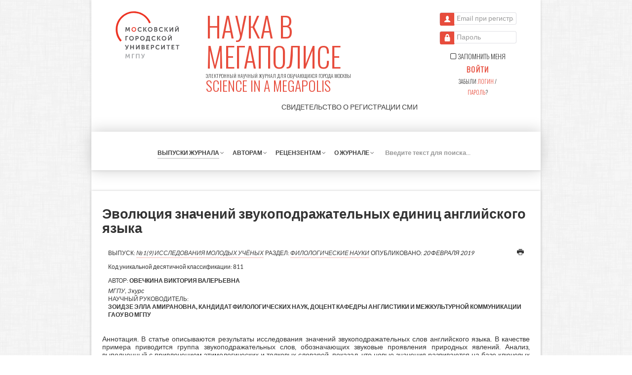

--- FILE ---
content_type: text/html; charset=utf-8
request_url: https://www.mgpu-media.ru/issues/issue-9/philological-science/evolution-number-units.html
body_size: 30408
content:
    <!DOCTYPE html>
<html lang="ru-RU" dir="ltr">
        <head>
    
            <meta name="viewport" content="width=device-width, initial-scale=1.0">
        <meta http-equiv="X-UA-Compatible" content="IE=edge" />
        

                <link rel="icon" type="image/x-icon" href="/templates/g5_helium/custom/images/favicon.ico" />
        
                <link rel="apple-touch-icon" sizes="180x180" href="/templates/g5_helium/custom/images/favicon-96x96.png">
        <link rel="icon" sizes="192x192" href="/templates/g5_helium/custom/images/favicon-96x96.png">
            
    <meta charset="utf-8" />
	<base href="https://www.mgpu-media.ru/issues/issue-9/philological-science/evolution-number-units.html" />
	<meta name="keywords" content="журналы мгпу,мегаполис журнал,детская журналистика,журнал" />
	<meta name="description" content="Электронный научный журнал для обучающихся города Москвы" />
	<meta name="generator" content="Joomla! - Open Source Content Management" />
	<title>Эволюция значений звукоподражательных единиц английского языка - Журнал «Наука в мегаполисе Science in the Megapolis»</title>
	<link href="/media/jui/css/chosen.css?7dbb8f95e495d24132dd3f885f6e28e1" rel="stylesheet" />
	<link href="/media/com_finder/css/finder.css?7dbb8f95e495d24132dd3f885f6e28e1" rel="stylesheet" />
	<link href="/media/gantry5/assets/css/font-awesome.min.css" rel="stylesheet" />
	<link href="/media/gantry5/engines/nucleus/css-compiled/nucleus.css" rel="stylesheet" />
	<link href="/templates/g5_helium/custom/css-compiled/helium_9.css" rel="stylesheet" />
	<link href="/media/gantry5/assets/css/bootstrap-gantry.css" rel="stylesheet" />
	<link href="/media/gantry5/engines/nucleus/css-compiled/joomla.css" rel="stylesheet" />
	<link href="/media/jui/css/icomoon.css" rel="stylesheet" />
	<link href="/templates/g5_helium/custom/css-compiled/helium-joomla_9.css" rel="stylesheet" />
	<link href="/templates/g5_helium/custom/css-compiled/custom_9.css" rel="stylesheet" />
	<link href="/templates/g5_helium/custom/semantic-ui/components/transition.min.css" rel="stylesheet" />
	<link href="/templates/g5_helium/custom/semantic-ui/components/dropdown.min.css" rel="stylesheet" />
	<style>
html {
    font-size: 14px;
}	.link.add-page,
							.link.minimize_pgroup.minimize_page,
							.link.copy_dragged.dragged_action {
								width: 10px;
								height: 10px;
								cursor: pointer;
								margin-right: .5rem;
							}
							.link.add-page:after {
								content: "+";
							}
							.link.minimize_pgroup.minimize_page:after {
								content: "_";
							}
							.link.copy_dragged.dragged_action:after {
							    content: "×2";
							}
							}
	</style>
	<script type="application/json" class="joomla-script-options new">{"csrf.token":"128c94a7e6d7c4b6dccacc686d66f3a7","system.paths":{"root":"","base":""},"system.keepalive":{"interval":1740000,"uri":"\/component\/ajax\/?format=json"}}</script>
	<script src="/media/jui/js/jquery.min.js?7dbb8f95e495d24132dd3f885f6e28e1"></script>
	<script src="/media/jui/js/jquery-noconflict.js?7dbb8f95e495d24132dd3f885f6e28e1"></script>
	<script src="/media/jui/js/jquery-migrate.min.js?7dbb8f95e495d24132dd3f885f6e28e1"></script>
	<script src="/media/jui/js/bootstrap.min.js?7dbb8f95e495d24132dd3f885f6e28e1"></script>
	<script src="/media/system/js/caption.js?7dbb8f95e495d24132dd3f885f6e28e1"></script>
	<script src="/media/system/js/core.js?7dbb8f95e495d24132dd3f885f6e28e1"></script>
	<!--[if lt IE 9]><script src="/media/system/js/polyfill.event.js?7dbb8f95e495d24132dd3f885f6e28e1"></script><![endif]-->
	<script src="/media/system/js/keepalive.js?7dbb8f95e495d24132dd3f885f6e28e1"></script>
	<script src="/media/jui/js/chosen.jquery.min.js?7dbb8f95e495d24132dd3f885f6e28e1"></script>
	<script src="/templates/g5_helium/custom/semantic-ui/components/transition.min.js"></script>
	<script src="/templates/g5_helium/custom/semantic-ui/components/dropdown.min.js"></script>
	<script>
jQuery(function($){ initTooltips(); $("body").on("subform-row-add", initTooltips); function initTooltips (event, container) { container = container || document;$(container).find(".hasTooltip").tooltip({"html": true,"container": "body"});} });jQuery(window).on('load',  function() {
				new JCaption('img.caption');
			});jQuery(function ($) {
		initChosen();
		$("body").on("subform-row-add", initChosen);

		function initChosen(event, container)
		{
			container = container || document;
			$(container).find(".advancedSelect").chosen({"disable_search_threshold":10,"search_contains":true,"allow_single_deselect":true,"placeholder_text_multiple":"\u0412\u0432\u0435\u0434\u0438\u0442\u0435 \u0438\u043b\u0438 \u0432\u044b\u0431\u0435\u0440\u0438\u0442\u0435 \u043d\u0435\u0441\u043a\u043e\u043b\u044c\u043a\u043e \u044d\u043b\u0435\u043c\u0435\u043d\u0442\u043e\u0432","placeholder_text_single":"\u0412\u044b\u0431\u0435\u0440\u0438\u0442\u0435 \u0437\u043d\u0430\u0447\u0435\u043d\u0438\u0435","no_results_text":"\u041d\u0438\u0447\u0435\u0433\u043e \u043d\u0435 \u043d\u0430\u0439\u0434\u0435\u043d\u043e."});
		}
	});jQuery(document).ready(function() {
	var value, searchword = jQuery('#mod-finder-searchword102');

		// Get the current value.
		value = searchword.val();

		// If the current value equals the default value, clear it.
		searchword.on('focus', function ()
		{
			var el = jQuery(this);

			if (el.val() === 'Введите текст для поиска...')
			{
				el.val('');
			}
		});

		// If the current value is empty, set the previous value.
		searchword.on('blur', function ()
		{
			var el = jQuery(this);

			if (!el.val())
			{
				el.val(value);
			}
		});

		jQuery('#mod-finder-searchform102').on('submit', function (e)
		{
			e.stopPropagation();
			var advanced = jQuery('#mod-finder-advanced102');

			// Disable select boxes with no value selected.
			if (advanced.length)
			{
				advanced.find('select').each(function (index, el)
				{
					var el = jQuery(el);

					if (!el.val())
					{
						el.attr('disabled', 'disabled');
					}
				});
			}
		});});jQuery(document).ready(function() {
	var value, searchword = jQuery('#mod-finder-searchword103');

		// Get the current value.
		value = searchword.val();

		// If the current value equals the default value, clear it.
		searchword.on('focus', function ()
		{
			var el = jQuery(this);

			if (el.val() === 'Введите текст для поиска...')
			{
				el.val('');
			}
		});

		// If the current value is empty, set the previous value.
		searchword.on('blur', function ()
		{
			var el = jQuery(this);

			if (!el.val())
			{
				el.val(value);
			}
		});

		jQuery('#mod-finder-searchform103').on('submit', function (e)
		{
			e.stopPropagation();
			var advanced = jQuery('#mod-finder-advanced103');

			// Disable select boxes with no value selected.
			if (advanced.length)
			{
				advanced.find('select').each(function (index, el)
				{
					var el = jQuery(el);

					if (!el.val())
					{
						el.attr('disabled', 'disabled');
					}
				});
			}
		});});jQuery(document).ready(function(){jQuery(".ui.dropdown:not(.has-custom)").semantic_dropdown(),jQuery.each(jQuery(".ui.dropdown.has-custom"),function(a,b){var c=jQuery(b),d=c.attr("data-custom-placeholder");c.semantic_dropdown({debug:!1,onChange:function(a){var b=c.attr("data-custom-transition"),d=c.parent().next(".custom-wrapper"),e=d.find("input");"custom"==a?(d.transition({animation:b+" in",displayType:"inline-block"}),c.removeAttr("name"),c.removeAttr("id"),e.attr("name",e.attr("data-name")),e.attr("id",e.attr("data-id")),e.attr("required","required"),e.attr("aria-required","true"),e.removeClass("required")):d.hasClass("visible")&&(d.transition({animation:b+" out",displayType:"inline-block"}),c.attr("name",c.attr("data-name")),c.attr("id",c.attr("data-id")),e.removeAttr("name"),e.removeAttr("id"),e.removeAttr("required"),e.removeAttr("aria-required"),e.removeClass("required"),e.val(""))}}),c.attr("data-name",c.attr("name")),c.attr("data-id",c.attr("id")),jQuery.each(c.closest(".controls").find(".custom-wrapper .custom-value"),function(a,b){var d=jQuery(b);d.attr("data-name",d.attr("data-name").replace("CustomName",c.attr("name"))),d.attr("data-id",d.attr("data-id").replace("CustomId",c.attr("id"))),d.val()&&c.semantic_dropdown("set selected","custom")})})});
	</script>

    <!--[if (gte IE 8)&(lte IE 9)]>
        <script type="text/javascript" src="/media/gantry5/assets/js/html5shiv-printshiv.min.js"></script>
        <link rel="stylesheet" href="/media/gantry5/engines/nucleus/css/nucleus-ie9.css" type="text/css"/>
        <script type="text/javascript" src="/media/gantry5/assets/js/matchmedia.polyfill.js"></script>
        <![endif]-->
                        
</head>

    <body class="gantry g-helium-style wbb-media-style site com_content view-article no-layout no-task dir-ltr itemid-112 outline-9 g-offcanvas-left g-default g-style-preset1 wbb-unauthorized">
        
                    

        <div id="g-offcanvas"  data-g-offcanvas-swipe="0" data-g-offcanvas-css3="1">
                        <div class="g-grid">                        

        <div class="g-block size-100">
             <div id="mobile-menu-3239-particle" class="g-content g-particle">            <div id="g-mobilemenu-container" data-g-menu-breakpoint="48rem"></div>
            </div>
        </div>
            </div>
                    <div class="g-grid">                        

        <div class="g-block size-100">
             <div id="menu-8897-particle" class="g-content g-particle">            <nav class="g-main-nav" data-g-hover-expand="true">
        <ul class="g-toplevel">
                                                                                                        
        
                        
        
        
					<li class="g-menu-item g-menu-item-type-alias g-menu-item-118 g-standard  ">
				<a class="g-menu-item-container" href="/issues.html">
																				<span class="g-menu-item-content">
							                        <span class="g-menu-item-title">Выпуски журнала</span>
                        
						</span>
															</a>
											</li>
		    
                                                                                        
        
                        
        
        
					<li class="g-menu-item g-menu-item-type-heading g-menu-item-119 g-parent g-standard  ">
				<div class="g-menu-item-container" data-g-menuparent="">																							<span class="g-nav-header g-menu-item-content">                        <span class="g-menu-item-title">Авторам</span>
                        </span>
													<span class="g-menu-parent-indicator"></span>									</div>				                                <ul class="g-dropdown g-inactive g-fade g-dropdown-right">
            <li class="g-dropdown-column">
                        <div class="g-grid">
                        <div class="g-block size-100">
            <ul class="g-sublevel">
                <li class="g-level-1 g-go-back">
                    <a class="g-menu-item-container" href="#" data-g-menuparent=""><span>Back</span></a>
                </li>
                                                                                                            
        
                        
        
        
					<li class="g-menu-item g-menu-item-type-alias g-menu-item-137  ">
				<a class="g-menu-item-container" href="/for-authors/become-an-author.html">
																				<span class="g-menu-item-content">
							                        <span class="g-menu-item-title">Стать автором</span>
                        
						</span>
															</a>
											</li>
		    
                                                                                        
        
                        
        
        
					<li class="g-menu-item g-menu-item-type-alias g-menu-item-131  ">
				<a class="g-menu-item-container" href="/for-authors/procedure-receiving-articles.html">
																				<span class="g-menu-item-content">
							                        <span class="g-menu-item-title">Порядок приема статей</span>
                        
						</span>
															</a>
											</li>
		    
                                                                                        
        
                        
        
        
					<li class="g-menu-item g-menu-item-type-alias g-menu-item-132  ">
				<a class="g-menu-item-container" href="/for-authors/submission-guidelines.html">
																				<span class="g-menu-item-content">
							                        <span class="g-menu-item-title">Правила оформления статей</span>
                        
						</span>
															</a>
											</li>
		    
    
            </ul>
        </div>
            </div>

            </li>
        </ul>
    			</li>
		    
                                                                                        
        
                        
        
        
					<li class="g-menu-item g-menu-item-type-heading g-menu-item-120 g-parent g-standard  ">
				<div class="g-menu-item-container" data-g-menuparent="">																							<span class="g-nav-header g-menu-item-content">                        <span class="g-menu-item-title">Рецензентам</span>
                        </span>
													<span class="g-menu-parent-indicator"></span>									</div>				                                <ul class="g-dropdown g-inactive g-fade g-dropdown-right">
            <li class="g-dropdown-column">
                        <div class="g-grid">
                        <div class="g-block size-100">
            <ul class="g-sublevel">
                <li class="g-level-1 g-go-back">
                    <a class="g-menu-item-container" href="#" data-g-menuparent=""><span>Back</span></a>
                </li>
                                                                                                            
        
                        
        
        
					<li class="g-menu-item g-menu-item-type-alias g-menu-item-143  ">
				<a class="g-menu-item-container" href="/for-reviewers/become-an-reviewer.html">
																				<span class="g-menu-item-content">
							                        <span class="g-menu-item-title">Стать рецензентом</span>
                        
						</span>
															</a>
											</li>
		    
    
            </ul>
        </div>
            </div>

            </li>
        </ul>
    			</li>
		    
                                                                                        
        
                        
        
        
					<li class="g-menu-item g-menu-item-type-alias g-menu-item-122 g-parent g-standard g-menu-item-link-parent ">
				<a class="g-menu-item-container" href="/about.html">
																				<span class="g-menu-item-content">
							                        <span class="g-menu-item-title">О журнале</span>
                        
						</span>
						<span class="g-menu-parent-indicator" data-g-menuparent=""></span>									</a>
								                                <ul class="g-dropdown g-inactive g-fade g-dropdown-right">
            <li class="g-dropdown-column">
                        <div class="g-grid">
                        <div class="g-block size-100">
            <ul class="g-sublevel">
                <li class="g-level-1 g-go-back">
                    <a class="g-menu-item-container" href="#" data-g-menuparent=""><span>Back</span></a>
                </li>
                                                                                                            
        
                        
        
        
					<li class="g-menu-item g-menu-item-type-alias g-menu-item-133  ">
				<a class="g-menu-item-container" href="/about/editorial-council.html">
																				<span class="g-menu-item-content">
							                        <span class="g-menu-item-title">Редакционный совет</span>
                        
						</span>
															</a>
											</li>
		    
                                                                                        
        
                        
        
        
					<li class="g-menu-item g-menu-item-type-alias g-menu-item-134  ">
				<a class="g-menu-item-container" href="/about/editorial-team.html">
																				<span class="g-menu-item-content">
							                        <span class="g-menu-item-title">Редакционная коллегия</span>
                        
						</span>
															</a>
											</li>
		    
    
            </ul>
        </div>
            </div>

            </li>
        </ul>
    			</li>
		    
                                                                                        
        
                        
        
        
					<li class="g-menu-item g-menu-item-type-particle g-menu-item---module-T5J95 g-standard  ">
				<div class="g-menu-item-container" data-g-menuparent="">																							        
			<div class="menu-item-particle">
			    <div class="platform-content"><div class="moduletable ">
						
<div class="finder">
	<form id="mod-finder-searchform-103" action="/search.html" method="get" class="form-search" role="search">
		<input type="text" name="q" id="mod-finder-searchword-103" class="search-query input-medium" size="14" value="" placeholder="Введите текст для поиска..."/><label for="mod-finder-searchword-103" class="element-invisible finder">Поиск</label>
							</form>
</div>
		</div></div>
		</div>
	
																						</div>							</li>
		    
    
        </ul>
    </nav>
            </div>
        </div>
            </div>
    </div>
        <div id="g-page-surround">
            <div class="g-offcanvas-hide g-offcanvas-toggle" role="navigation" data-offcanvas-toggle aria-controls="g-offcanvas" aria-expanded="false"><i class="fa fa-fw fa-bars"></i></div>                        

                                
        <div class="g-container">        <section id="g-navigation" class="wbb-shadowed">
                                        <div class="g-grid">                        

        <div class="g-block size-20 phone-nomargin-bottom">
             <div id="logo-9608-particle" class="g-content g-particle">            <a href="https://mgpu.ru" target="_blank"  class="g-logo g-logo-helium wbb-media-logo">
                        <img src="/templates/g5_helium/custom/images/logo_normal.svg"  alt="ГАОУ ВО МГПУ" class="" />
            </a>
            </div>
        </div>
                    

        <div class="g-block size-55 phone-nomargin-top phone-nomargin-bottom">
             <div id="custom-1308-particle" class="g-content g-particle">            <a href="/" class="site-title text-left">
	<span class="site-title-ru">Наука в мегаполисе</span>
	<br />
	<span class="site-desc-ru">Электронный научный журнал для обучающихся города Москвы</span>
	<br />
	<span class="site-title-en">SCIENCE IN A MEGAPOLIS</span>
</a>
<p class="text-right">
	<a href="/images/documents/the-certificate-of-registration-of-mass-media.pdf" class="hiddinable" target="_blank">Свидетельство о регистрации <span class="unhovered">СМИ</span><span class="hovered">средства массовой информации</span>
	</a>
</p>
            </div>
        </div>
                    

        <div class="g-block size-25 phone-nomargin-top phone-nomargin-bottom phone-nopadding-top">
             <div class="g-content">
                                    <div class="platform-content"><div class="moduletable ">
						<form action="https://www.mgpu-media.ru/issues.html" method="post" id="login-form" class="form-inline">
		<div class="userdata center">
		<div id="form-login-username" class="control-group">
			<div class="controls">
									<div class="input-prepend">
						<span class="add-on">
														<span class="icon-user"></span>
							<label for="modlgn-username" class="element-invisible">Email при регистрации</label>
						</span>
						<input id="modlgn-username" type="text" name="username" class="input-small" tabindex="0" size="18" placeholder="Email при регистрации" />
					</div>
							</div>
		</div>
		<div id="form-login-password" class="control-group">
			<div class="controls">
									<div class="input-prepend">
						<span class="add-on">
														<span class="icon-lock"></span>
							<label for="modlgn-passwd" class="element-invisible">Пароль</label>
						</span>
						<input id="modlgn-passwd" type="password" name="password" class="input-small" tabindex="0" size="18" placeholder="Пароль" />
					</div>
							</div>
		</div>
				<div id="form-login-submit" class="control-group">
			<div class="controls">
        		        		<div id="form-login-remember" class="control-group checkbox nomarginall button-remember">
        			<input id="modlgn-remember" type="checkbox" name="remember" class="inputbox checkbox" value="yes"/>
        			<label for="modlgn-remember" class="control-label"><i class="fa fa-square-o"></i><i class="fa fa-check-square-o"></i> Запомнить меня</label>
        		</div>
        						<button type="submit" tabindex="0" name="Submit" class="button button-small button-unoutline button-login nomarginall">Войти</button>
                <div class="links-forgot">Забыли <a class="link-forgot" href="/systems/remind.html">логин</a> / <a class="link-forgot" href="/systems/reset.html">пароль</a>?</div>
			</div>
		</div>
							<input type="hidden" name="option" value="com_users" />
		<input type="hidden" name="task" value="user.login" />
		<input type="hidden" name="return" value="aW5kZXgucGhwP0l0ZW1pZD0xMDE=" />
		<input type="hidden" name="128c94a7e6d7c4b6dccacc686d66f3a7" value="1" />	</div>
	</form>
		</div></div>
            
        </div>
        </div>
            </div>
                            <div class="g-grid">                        

        <div class="g-block size-13 nomarginall visible-desktop">
             <div id="logo-2352-particle" class="g-content g-particle">            <a href="https://mgpu.ru" target="_blank"  class="g-logo g-logo-helium wbb-media-logo">
                        <img src="/templates/g5_helium/custom/images/logo_normal.svg"  alt="ГАОУ ВО МГПУ" class="transition hidden" />
            </a>
            </div>
        </div>
                    

        <div id="on-sticky-padding-top" class="g-block size-87 nomarginbottom hidden-phone desktop-nopadding-left desktop-nopadding-right tablet-nopadding-left tablet-nopadding-right tablet-size-75 on-sticky-padding-top on-sticky-nopadding-bottom">
             <div id="menu-6409-particle" class="g-content g-particle">            <nav class="g-main-nav" data-g-hover-expand="true">
        <ul class="g-toplevel">
                                                                                                        
        
                        
        
        
					<li class="g-menu-item g-menu-item-type-component g-menu-item-101 g-standard  on-sticky transition hidden absoluted hidden-phone">
				<a class="g-menu-item-container" href="/">
																				<span class="g-menu-item-content">
							                        <span class="g-menu-item-title">Наука в мегаполисе</span>
                            <span class="g-menu-item-subtitle"><span style="color: #e74c3c;">SCIENCE IN A MEGAPOLIS</span></span>
                        
						</span>
															</a>
											</li>
		    
                                                                                        
        
                        
        
        
					<li class="g-menu-item g-menu-item-type-component g-menu-item-112 g-parent active g-standard g-menu-item-link-parent on-sticky on-unsticky dropdown-widthed">
				<a class="g-menu-item-container" href="/issues.html">
																				<span class="g-menu-item-content">
							                        <span class="g-menu-item-title">Выпуски журнала</span>
                        
						</span>
						<span class="g-menu-parent-indicator" data-g-menuparent=""></span>									</a>
								                                <ul class="g-dropdown g-inactive g-fade g-dropdown-right">
            <li class="g-dropdown-column">
                        <div class="g-grid">
                        <div class="g-block size-100">
            <ul class="g-sublevel">
                <li class="g-level-1 g-go-back">
                    <a class="g-menu-item-container" href="#" data-g-menuparent=""><span>Back</span></a>
                </li>
                                                                                                            
        
                        
        
        
					        
			
		    <li class="g-menu-item g-menu-item-type-heading g-parent">
	<div class="g-menu-item-container" data-g-menuparent="">
		<span class="g-nav-header g-menu-item-content">
			<span class="g-menu-item-title">2025 год</span>
		</span>
		<span class="g-menu-parent-indicator"></span>
	</div>
	<ul class="g-dropdown g-dropdown-right g-fade g-inactive" style="width: 350px;" data-g-item-width="350px">
		<li class="g-dropdown-column">
			<div class="g-grid">
				<div class="g-block size-100">
					<ul class="g-sublevel">
						<li class="g-level-2 g-go-back">
							<a class="g-menu-item-container" href="#" data-g-menuparent=""><span>Back</span></a>
						</li>
												<li class="g-menu-item g-menu-item-type-component">
							<a class="g-menu-item-container" href="/issues/issue-82.html">
								<span class="g-menu-item-content">
									<span class="g-menu-item-title">№14(82) Наследие выдающихся предпринимателей России</span>
								</span>
							</a>
						</li>
												<li class="g-menu-item g-menu-item-type-component">
							<a class="g-menu-item-container" href="/issues/issue-81.html">
								<span class="g-menu-item-content">
									<span class="g-menu-item-title">№13(81) Исследования молодых ученых</span>
								</span>
							</a>
						</li>
												<li class="g-menu-item g-menu-item-type-component">
							<a class="g-menu-item-container" href="/issues/issue-80.html">
								<span class="g-menu-item-content">
									<span class="g-menu-item-title">№12(80) Исследования молодых ученых</span>
								</span>
							</a>
						</li>
												<li class="g-menu-item g-menu-item-type-component">
							<a class="g-menu-item-container" href="/issues/issue-79.html">
								<span class="g-menu-item-content">
									<span class="g-menu-item-title">№11(79) Исследования молодых ученых</span>
								</span>
							</a>
						</li>
												<li class="g-menu-item g-menu-item-type-component">
							<a class="g-menu-item-container" href="/issues/issue-78.html">
								<span class="g-menu-item-content">
									<span class="g-menu-item-title">№10(78) Исследования молодых ученых</span>
								</span>
							</a>
						</li>
												<li class="g-menu-item g-menu-item-type-component">
							<a class="g-menu-item-container" href="/issues/issue-77.html">
								<span class="g-menu-item-content">
									<span class="g-menu-item-title">№9(77) Исследования молодых ученых</span>
								</span>
							</a>
						</li>
												<li class="g-menu-item g-menu-item-type-component">
							<a class="g-menu-item-container" href="/issues/issue-76.html">
								<span class="g-menu-item-content">
									<span class="g-menu-item-title">№8(76) Исследования молодых ученых</span>
								</span>
							</a>
						</li>
												<li class="g-menu-item g-menu-item-type-component">
							<a class="g-menu-item-container" href="/issues/issue-75.html">
								<span class="g-menu-item-content">
									<span class="g-menu-item-title">№7(75) КОД науки - исследования молодых ученых</span>
								</span>
							</a>
						</li>
												<li class="g-menu-item g-menu-item-type-component">
							<a class="g-menu-item-container" href="/issues/issue-74.html">
								<span class="g-menu-item-content">
									<span class="g-menu-item-title">№6(74) Исследования молодых ученых</span>
								</span>
							</a>
						</li>
												<li class="g-menu-item g-menu-item-type-component">
							<a class="g-menu-item-container" href="/issues/issue-73.html">
								<span class="g-menu-item-content">
									<span class="g-menu-item-title">№5(73) КОД науки – исследования молодых ученых</span>
								</span>
							</a>
						</li>
												<li class="g-menu-item g-menu-item-type-component">
							<a class="g-menu-item-container" href="/issues/issue-72.html">
								<span class="g-menu-item-content">
									<span class="g-menu-item-title">№4(72) Исследования молодых ученых</span>
								</span>
							</a>
						</li>
												<li class="g-menu-item g-menu-item-type-component">
							<a class="g-menu-item-container" href="/issues/issue-71.html">
								<span class="g-menu-item-content">
									<span class="g-menu-item-title">№3(71) Исследования молодых ученых</span>
								</span>
							</a>
						</li>
												<li class="g-menu-item g-menu-item-type-component">
							<a class="g-menu-item-container" href="/issues/issue-70.html">
								<span class="g-menu-item-content">
									<span class="g-menu-item-title">№2(70) Перспективы синологии. XXI  век</span>
								</span>
							</a>
						</li>
												<li class="g-menu-item g-menu-item-type-component">
							<a class="g-menu-item-container" href="/issues/issue-69.html">
								<span class="g-menu-item-content">
									<span class="g-menu-item-title">№1(69) Исследования молодых ученых</span>
								</span>
							</a>
						</li>
											</ul>
				</div>
			</div>
		</li>
	</ul>
</li>
<li class="g-menu-item g-menu-item-type-heading g-parent">
	<div class="g-menu-item-container" data-g-menuparent="">
		<span class="g-nav-header g-menu-item-content">
			<span class="g-menu-item-title">2024 год</span>
		</span>
		<span class="g-menu-parent-indicator"></span>
	</div>
	<ul class="g-dropdown g-dropdown-right g-fade g-inactive" style="width: 350px;" data-g-item-width="350px">
		<li class="g-dropdown-column">
			<div class="g-grid">
				<div class="g-block size-100">
					<ul class="g-sublevel">
						<li class="g-level-2 g-go-back">
							<a class="g-menu-item-container" href="#" data-g-menuparent=""><span>Back</span></a>
						</li>
												<li class="g-menu-item g-menu-item-type-component">
							<a class="g-menu-item-container" href="/issues/issue-68.html">
								<span class="g-menu-item-content">
									<span class="g-menu-item-title">№12(68) Исследования молодых ученых</span>
								</span>
							</a>
						</li>
												<li class="g-menu-item g-menu-item-type-component">
							<a class="g-menu-item-container" href="/issues/issue-67.html">
								<span class="g-menu-item-content">
									<span class="g-menu-item-title">№11(67) Исследования молодых ученых</span>
								</span>
							</a>
						</li>
												<li class="g-menu-item g-menu-item-type-component">
							<a class="g-menu-item-container" href="/issues/issue-66.html">
								<span class="g-menu-item-content">
									<span class="g-menu-item-title">№10(66) Исследования молодых ученых</span>
								</span>
							</a>
						</li>
												<li class="g-menu-item g-menu-item-type-component">
							<a class="g-menu-item-container" href="/issues/issue-65.html">
								<span class="g-menu-item-content">
									<span class="g-menu-item-title">№9(65) Исследования молодых ученых</span>
								</span>
							</a>
						</li>
												<li class="g-menu-item g-menu-item-type-component">
							<a class="g-menu-item-container" href="/issues/issue-64.html">
								<span class="g-menu-item-content">
									<span class="g-menu-item-title">№8(64) Исследования молодых ученых</span>
								</span>
							</a>
						</li>
												<li class="g-menu-item g-menu-item-type-component">
							<a class="g-menu-item-container" href="/issues/issue-63.html">
								<span class="g-menu-item-content">
									<span class="g-menu-item-title">№7(63) КОД науки: исследования молодых ученых</span>
								</span>
							</a>
						</li>
												<li class="g-menu-item g-menu-item-type-component">
							<a class="g-menu-item-container" href="/issues/issue-62.html">
								<span class="g-menu-item-content">
									<span class="g-menu-item-title">№6(62) КОД науки: исследования молодых ученых</span>
								</span>
							</a>
						</li>
												<li class="g-menu-item g-menu-item-type-component">
							<a class="g-menu-item-container" href="/issues/issue-61.html">
								<span class="g-menu-item-content">
									<span class="g-menu-item-title">№5(61) Исследования молодых ученых</span>
								</span>
							</a>
						</li>
												<li class="g-menu-item g-menu-item-type-component">
							<a class="g-menu-item-container" href="/issues/issue-60.html">
								<span class="g-menu-item-content">
									<span class="g-menu-item-title">№4(60) Исследования молодых ученых</span>
								</span>
							</a>
						</li>
												<li class="g-menu-item g-menu-item-type-component">
							<a class="g-menu-item-container" href="/issues/issue-59.html">
								<span class="g-menu-item-content">
									<span class="g-menu-item-title">№3(59) Исследования молодых ученых</span>
								</span>
							</a>
						</li>
												<li class="g-menu-item g-menu-item-type-component">
							<a class="g-menu-item-container" href="/issues/issue-58.html">
								<span class="g-menu-item-content">
									<span class="g-menu-item-title">№2(58) Исследования молодых ученых</span>
								</span>
							</a>
						</li>
												<li class="g-menu-item g-menu-item-type-component">
							<a class="g-menu-item-container" href="/issues/issue-57.html">
								<span class="g-menu-item-content">
									<span class="g-menu-item-title">№1(57) Перспективы синологии. XXI век</span>
								</span>
							</a>
						</li>
											</ul>
				</div>
			</div>
		</li>
	</ul>
</li>
<li class="g-menu-item g-menu-item-type-heading g-parent">
	<div class="g-menu-item-container" data-g-menuparent="">
		<span class="g-nav-header g-menu-item-content">
			<span class="g-menu-item-title">2023 год</span>
		</span>
		<span class="g-menu-parent-indicator"></span>
	</div>
	<ul class="g-dropdown g-dropdown-right g-fade g-inactive" style="width: 350px;" data-g-item-width="350px">
		<li class="g-dropdown-column">
			<div class="g-grid">
				<div class="g-block size-100">
					<ul class="g-sublevel">
						<li class="g-level-2 g-go-back">
							<a class="g-menu-item-container" href="#" data-g-menuparent=""><span>Back</span></a>
						</li>
												<li class="g-menu-item g-menu-item-type-component">
							<a class="g-menu-item-container" href="/issues/issue-56.html">
								<span class="g-menu-item-content">
									<span class="g-menu-item-title">№11(56) Исследования молодых ученых</span>
								</span>
							</a>
						</li>
												<li class="g-menu-item g-menu-item-type-component">
							<a class="g-menu-item-container" href="/issues/issue-55.html">
								<span class="g-menu-item-content">
									<span class="g-menu-item-title">№10(55) Исследования молодых ученых</span>
								</span>
							</a>
						</li>
												<li class="g-menu-item g-menu-item-type-component">
							<a class="g-menu-item-container" href="/issues/issue-54.html">
								<span class="g-menu-item-content">
									<span class="g-menu-item-title">№9(54) Исследования молодых ученых</span>
								</span>
							</a>
						</li>
												<li class="g-menu-item g-menu-item-type-component">
							<a class="g-menu-item-container" href="/issues/issue-53.html">
								<span class="g-menu-item-content">
									<span class="g-menu-item-title">№8(53) Исследования молодых ученых</span>
								</span>
							</a>
						</li>
												<li class="g-menu-item g-menu-item-type-component">
							<a class="g-menu-item-container" href="/issues/issue-52.html">
								<span class="g-menu-item-content">
									<span class="g-menu-item-title">№7(52) Исследования молодых ученых</span>
								</span>
							</a>
						</li>
												<li class="g-menu-item g-menu-item-type-component">
							<a class="g-menu-item-container" href="/issues/issue-51.html">
								<span class="g-menu-item-content">
									<span class="g-menu-item-title">№6(51) Исследования молодых ученых</span>
								</span>
							</a>
						</li>
												<li class="g-menu-item g-menu-item-type-component">
							<a class="g-menu-item-container" href="/issues/issue-50.html">
								<span class="g-menu-item-content">
									<span class="g-menu-item-title">№5(50) Исследования молодых ученых</span>
								</span>
							</a>
						</li>
												<li class="g-menu-item g-menu-item-type-component">
							<a class="g-menu-item-container" href="/issues/issue-49.html">
								<span class="g-menu-item-content">
									<span class="g-menu-item-title">№4(49) Исследования молодых ученых</span>
								</span>
							</a>
						</li>
												<li class="g-menu-item g-menu-item-type-component">
							<a class="g-menu-item-container" href="/issues/issue-48.html">
								<span class="g-menu-item-content">
									<span class="g-menu-item-title">№3(48) Исследования молодых ученых</span>
								</span>
							</a>
						</li>
												<li class="g-menu-item g-menu-item-type-component">
							<a class="g-menu-item-container" href="/issues/issue-47.html">
								<span class="g-menu-item-content">
									<span class="g-menu-item-title">№2(47) Исследования молодых ученых</span>
								</span>
							</a>
						</li>
												<li class="g-menu-item g-menu-item-type-component">
							<a class="g-menu-item-container" href="/issues/issue-46.html">
								<span class="g-menu-item-content">
									<span class="g-menu-item-title">№1(46) Исследования молодых учёных</span>
								</span>
							</a>
						</li>
											</ul>
				</div>
			</div>
		</li>
	</ul>
</li>
<li class="g-menu-item g-menu-item-type-heading g-parent">
	<div class="g-menu-item-container" data-g-menuparent="">
		<span class="g-nav-header g-menu-item-content">
			<span class="g-menu-item-title">2022 год</span>
		</span>
		<span class="g-menu-parent-indicator"></span>
	</div>
	<ul class="g-dropdown g-dropdown-right g-fade g-inactive" style="width: 350px;" data-g-item-width="350px">
		<li class="g-dropdown-column">
			<div class="g-grid">
				<div class="g-block size-100">
					<ul class="g-sublevel">
						<li class="g-level-2 g-go-back">
							<a class="g-menu-item-container" href="#" data-g-menuparent=""><span>Back</span></a>
						</li>
												<li class="g-menu-item g-menu-item-type-component">
							<a class="g-menu-item-container" href="/issues/issue-45.html">
								<span class="g-menu-item-content">
									<span class="g-menu-item-title">№10(45) Экосистема детства</span>
								</span>
							</a>
						</li>
												<li class="g-menu-item g-menu-item-type-component">
							<a class="g-menu-item-container" href="/issues/issue-44.html">
								<span class="g-menu-item-content">
									<span class="g-menu-item-title">№9(44) Исследования молодых учёных</span>
								</span>
							</a>
						</li>
												<li class="g-menu-item g-menu-item-type-component">
							<a class="g-menu-item-container" href="/issues/issue-43.html">
								<span class="g-menu-item-content">
									<span class="g-menu-item-title">№8(43) Исследования молодых ученых</span>
								</span>
							</a>
						</li>
												<li class="g-menu-item g-menu-item-type-component">
							<a class="g-menu-item-container" href="/issues/issue-42.html">
								<span class="g-menu-item-content">
									<span class="g-menu-item-title">№7(42) Исследования молодых учёных</span>
								</span>
							</a>
						</li>
												<li class="g-menu-item g-menu-item-type-component">
							<a class="g-menu-item-container" href="/issues/issue-41.html">
								<span class="g-menu-item-content">
									<span class="g-menu-item-title">№6(41) Исследования молодых учёных</span>
								</span>
							</a>
						</li>
												<li class="g-menu-item g-menu-item-type-component">
							<a class="g-menu-item-container" href="/issues/issue-40.html">
								<span class="g-menu-item-content">
									<span class="g-menu-item-title">№5(40) Исследования молодых учёных</span>
								</span>
							</a>
						</li>
												<li class="g-menu-item g-menu-item-type-component">
							<a class="g-menu-item-container" href="/issues/issue-39.html">
								<span class="g-menu-item-content">
									<span class="g-menu-item-title">№4(39) Исследования молодых учёных</span>
								</span>
							</a>
						</li>
												<li class="g-menu-item g-menu-item-type-component">
							<a class="g-menu-item-container" href="/issues/issue-38.html">
								<span class="g-menu-item-content">
									<span class="g-menu-item-title">№3(38) Исследования молодых учёных</span>
								</span>
							</a>
						</li>
												<li class="g-menu-item g-menu-item-type-component">
							<a class="g-menu-item-container" href="/issues/issue-37.html">
								<span class="g-menu-item-content">
									<span class="g-menu-item-title">№2(37) Исследования молодых учёных</span>
								</span>
							</a>
						</li>
												<li class="g-menu-item g-menu-item-type-component">
							<a class="g-menu-item-container" href="/issues/issue-36.html">
								<span class="g-menu-item-content">
									<span class="g-menu-item-title">№1(36) Исследования молодых учёных</span>
								</span>
							</a>
						</li>
											</ul>
				</div>
			</div>
		</li>
	</ul>
</li>
<li class="g-menu-item g-menu-item-type-heading g-parent">
	<div class="g-menu-item-container" data-g-menuparent="">
		<span class="g-nav-header g-menu-item-content">
			<span class="g-menu-item-title">2021 год</span>
		</span>
		<span class="g-menu-parent-indicator"></span>
	</div>
	<ul class="g-dropdown g-dropdown-right g-fade g-inactive" style="width: 350px;" data-g-item-width="350px">
		<li class="g-dropdown-column">
			<div class="g-grid">
				<div class="g-block size-100">
					<ul class="g-sublevel">
						<li class="g-level-2 g-go-back">
							<a class="g-menu-item-container" href="#" data-g-menuparent=""><span>Back</span></a>
						</li>
												<li class="g-menu-item g-menu-item-type-component">
							<a class="g-menu-item-container" href="/issues/issue-35.html">
								<span class="g-menu-item-content">
									<span class="g-menu-item-title">№9(35) Исследования молодых учёных</span>
								</span>
							</a>
						</li>
												<li class="g-menu-item g-menu-item-type-component">
							<a class="g-menu-item-container" href="/issues/issue-34.html">
								<span class="g-menu-item-content">
									<span class="g-menu-item-title">№8(34) Исследования молодых учёных</span>
								</span>
							</a>
						</li>
												<li class="g-menu-item g-menu-item-type-component">
							<a class="g-menu-item-container" href="/issues/issue-33.html">
								<span class="g-menu-item-content">
									<span class="g-menu-item-title">№7(33) Исследования молодых учёных</span>
								</span>
							</a>
						</li>
												<li class="g-menu-item g-menu-item-type-component">
							<a class="g-menu-item-container" href="/issues/issue-32.html">
								<span class="g-menu-item-content">
									<span class="g-menu-item-title">№6(32) Исследования молодых учёных</span>
								</span>
							</a>
						</li>
												<li class="g-menu-item g-menu-item-type-component">
							<a class="g-menu-item-container" href="/issues/issue-31.html">
								<span class="g-menu-item-content">
									<span class="g-menu-item-title">№5(31) Исследования молодых учёных</span>
								</span>
							</a>
						</li>
												<li class="g-menu-item g-menu-item-type-component">
							<a class="g-menu-item-container" href="/issues/issue-30.html">
								<span class="g-menu-item-content">
									<span class="g-menu-item-title">№4(30) Исследования молодых учёных</span>
								</span>
							</a>
						</li>
												<li class="g-menu-item g-menu-item-type-component">
							<a class="g-menu-item-container" href="/issues/issue-29.html">
								<span class="g-menu-item-content">
									<span class="g-menu-item-title">№3(29) Исследования молодых учёных</span>
								</span>
							</a>
						</li>
												<li class="g-menu-item g-menu-item-type-component">
							<a class="g-menu-item-container" href="/issues/issue-28.html">
								<span class="g-menu-item-content">
									<span class="g-menu-item-title">№2(28) Исследования молодых учёных</span>
								</span>
							</a>
						</li>
												<li class="g-menu-item g-menu-item-type-component">
							<a class="g-menu-item-container" href="/issues/issue-27.html">
								<span class="g-menu-item-content">
									<span class="g-menu-item-title">№1(27) Исследования молодых учёных</span>
								</span>
							</a>
						</li>
											</ul>
				</div>
			</div>
		</li>
	</ul>
</li>
<li class="g-menu-item g-menu-item-type-heading g-parent">
	<div class="g-menu-item-container" data-g-menuparent="">
		<span class="g-nav-header g-menu-item-content">
			<span class="g-menu-item-title">2020 год</span>
		</span>
		<span class="g-menu-parent-indicator"></span>
	</div>
	<ul class="g-dropdown g-dropdown-right g-fade g-inactive" style="width: 350px;" data-g-item-width="350px">
		<li class="g-dropdown-column">
			<div class="g-grid">
				<div class="g-block size-100">
					<ul class="g-sublevel">
						<li class="g-level-2 g-go-back">
							<a class="g-menu-item-container" href="#" data-g-menuparent=""><span>Back</span></a>
						</li>
												<li class="g-menu-item g-menu-item-type-component">
							<a class="g-menu-item-container" href="/issues/issue-26.html">
								<span class="g-menu-item-content">
									<span class="g-menu-item-title">№10(26) Исследования молодых учёных</span>
								</span>
							</a>
						</li>
												<li class="g-menu-item g-menu-item-type-component">
							<a class="g-menu-item-container" href="/issues/issue-25.html">
								<span class="g-menu-item-content">
									<span class="g-menu-item-title">№9(25) Исследования молодых учёных</span>
								</span>
							</a>
						</li>
												<li class="g-menu-item g-menu-item-type-component">
							<a class="g-menu-item-container" href="/issues/issue-24.html">
								<span class="g-menu-item-content">
									<span class="g-menu-item-title">№8(24) Исследования молодых учёных</span>
								</span>
							</a>
						</li>
												<li class="g-menu-item g-menu-item-type-component">
							<a class="g-menu-item-container" href="/issues/issue-23.html">
								<span class="g-menu-item-content">
									<span class="g-menu-item-title">№7(23) Исследования молодых учёных</span>
								</span>
							</a>
						</li>
												<li class="g-menu-item g-menu-item-type-component">
							<a class="g-menu-item-container" href="/issues/issue-22.html">
								<span class="g-menu-item-content">
									<span class="g-menu-item-title">№6(22) Исследования молодых учёных</span>
								</span>
							</a>
						</li>
												<li class="g-menu-item g-menu-item-type-component">
							<a class="g-menu-item-container" href="/issues/issue-21.html">
								<span class="g-menu-item-content">
									<span class="g-menu-item-title">№5(21) Исследования молодых учёных</span>
								</span>
							</a>
						</li>
												<li class="g-menu-item g-menu-item-type-component">
							<a class="g-menu-item-container" href="/issues/issue-20.html">
								<span class="g-menu-item-content">
									<span class="g-menu-item-title">№4(20) Исследования молодых учёных</span>
								</span>
							</a>
						</li>
												<li class="g-menu-item g-menu-item-type-component">
							<a class="g-menu-item-container" href="/issues/issue-19.html">
								<span class="g-menu-item-content">
									<span class="g-menu-item-title">№3(19) Исследования молодых учёных</span>
								</span>
							</a>
						</li>
												<li class="g-menu-item g-menu-item-type-component">
							<a class="g-menu-item-container" href="/issues/issue-18.html">
								<span class="g-menu-item-content">
									<span class="g-menu-item-title">№2(18) Исследования молодых учёных</span>
								</span>
							</a>
						</li>
												<li class="g-menu-item g-menu-item-type-component">
							<a class="g-menu-item-container" href="/issues/issue-17.html">
								<span class="g-menu-item-content">
									<span class="g-menu-item-title">№1(17) Исследования молодых учёных</span>
								</span>
							</a>
						</li>
											</ul>
				</div>
			</div>
		</li>
	</ul>
</li>
<li class="g-menu-item g-menu-item-type-heading g-parent active">
	<div class="g-menu-item-container" data-g-menuparent="">
		<span class="g-nav-header g-menu-item-content">
			<span class="g-menu-item-title">2019 год</span>
		</span>
		<span class="g-menu-parent-indicator"></span>
	</div>
	<ul class="g-dropdown g-dropdown-right g-fade g-inactive" style="width: 350px;" data-g-item-width="350px">
		<li class="g-dropdown-column">
			<div class="g-grid">
				<div class="g-block size-100">
					<ul class="g-sublevel">
						<li class="g-level-2 g-go-back">
							<a class="g-menu-item-container" href="#" data-g-menuparent=""><span>Back</span></a>
						</li>
												<li class="g-menu-item g-menu-item-type-component">
							<a class="g-menu-item-container" href="/issues/issue-16.html">
								<span class="g-menu-item-content">
									<span class="g-menu-item-title">№8(16) Исследования молодых учёных</span>
								</span>
							</a>
						</li>
												<li class="g-menu-item g-menu-item-type-component">
							<a class="g-menu-item-container" href="/issues/issue-15.html">
								<span class="g-menu-item-content">
									<span class="g-menu-item-title">№7(15) Исследования молодых учёных</span>
								</span>
							</a>
						</li>
												<li class="g-menu-item g-menu-item-type-component">
							<a class="g-menu-item-container" href="/issues/issue-14.html">
								<span class="g-menu-item-content">
									<span class="g-menu-item-title">№6(14) Исследования молодых учёных</span>
								</span>
							</a>
						</li>
												<li class="g-menu-item g-menu-item-type-component">
							<a class="g-menu-item-container" href="/issues/issue-13.html">
								<span class="g-menu-item-content">
									<span class="g-menu-item-title">№5(13) Исследования молодых учёных</span>
								</span>
							</a>
						</li>
												<li class="g-menu-item g-menu-item-type-component">
							<a class="g-menu-item-container" href="/issues/issue-12.html">
								<span class="g-menu-item-content">
									<span class="g-menu-item-title">№4(12) Исследования молодых учёных</span>
								</span>
							</a>
						</li>
												<li class="g-menu-item g-menu-item-type-component">
							<a class="g-menu-item-container" href="/issues/issue-11.html">
								<span class="g-menu-item-content">
									<span class="g-menu-item-title">№3(11) Исследования молодых учёных</span>
								</span>
							</a>
						</li>
												<li class="g-menu-item g-menu-item-type-component">
							<a class="g-menu-item-container" href="/issues/issue-10.html">
								<span class="g-menu-item-content">
									<span class="g-menu-item-title">№2(10) В поисках смыслов: исследования молодых учёных</span>
								</span>
							</a>
						</li>
												<li class="g-menu-item g-menu-item-type-component active">
							<a class="g-menu-item-container" href="/issues/issue-9.html">
								<span class="g-menu-item-content">
									<span class="g-menu-item-title">№1(9) Исследования молодых учёных</span>
								</span>
							</a>
						</li>
											</ul>
				</div>
			</div>
		</li>
	</ul>
</li>
<li class="g-menu-item g-menu-item-type-heading g-parent">
	<div class="g-menu-item-container" data-g-menuparent="">
		<span class="g-nav-header g-menu-item-content">
			<span class="g-menu-item-title">2018 год</span>
		</span>
		<span class="g-menu-parent-indicator"></span>
	</div>
	<ul class="g-dropdown g-dropdown-right g-fade g-inactive" style="width: 350px;" data-g-item-width="350px">
		<li class="g-dropdown-column">
			<div class="g-grid">
				<div class="g-block size-100">
					<ul class="g-sublevel">
						<li class="g-level-2 g-go-back">
							<a class="g-menu-item-container" href="#" data-g-menuparent=""><span>Back</span></a>
						</li>
												<li class="g-menu-item g-menu-item-type-component">
							<a class="g-menu-item-container" href="/issues/issue-8.html">
								<span class="g-menu-item-content">
									<span class="g-menu-item-title">№4(8) Исследования молодых учёных</span>
								</span>
							</a>
						</li>
												<li class="g-menu-item g-menu-item-type-component">
							<a class="g-menu-item-container" href="/issues/issue-7.html">
								<span class="g-menu-item-content">
									<span class="g-menu-item-title">№3(7) Исследования молодых учёных</span>
								</span>
							</a>
						</li>
												<li class="g-menu-item g-menu-item-type-component">
							<a class="g-menu-item-container" href="/issues/issue-6.html">
								<span class="g-menu-item-content">
									<span class="g-menu-item-title">№2(6) Исследования молодых учёных</span>
								</span>
							</a>
						</li>
												<li class="g-menu-item g-menu-item-type-component">
							<a class="g-menu-item-container" href="/issues/issue-5.html">
								<span class="g-menu-item-content">
									<span class="g-menu-item-title">№1(5) Исследования молодых учёных</span>
								</span>
							</a>
						</li>
											</ul>
				</div>
			</div>
		</li>
	</ul>
</li>
<li class="g-menu-item g-menu-item-type-heading g-parent">
	<div class="g-menu-item-container" data-g-menuparent="">
		<span class="g-nav-header g-menu-item-content">
			<span class="g-menu-item-title">2017 год</span>
		</span>
		<span class="g-menu-parent-indicator"></span>
	</div>
	<ul class="g-dropdown g-dropdown-right g-fade g-inactive" style="width: 350px;" data-g-item-width="350px">
		<li class="g-dropdown-column">
			<div class="g-grid">
				<div class="g-block size-100">
					<ul class="g-sublevel">
						<li class="g-level-2 g-go-back">
							<a class="g-menu-item-container" href="#" data-g-menuparent=""><span>Back</span></a>
						</li>
												<li class="g-menu-item g-menu-item-type-component">
							<a class="g-menu-item-container" href="/issues/issue-4.html">
								<span class="g-menu-item-content">
									<span class="g-menu-item-title">№4(4) Исследования молодых учёных</span>
								</span>
							</a>
						</li>
												<li class="g-menu-item g-menu-item-type-component">
							<a class="g-menu-item-container" href="/issues/issue-3.html">
								<span class="g-menu-item-content">
									<span class="g-menu-item-title">№3(3) Наука и город: исследования юных учёных</span>
								</span>
							</a>
						</li>
												<li class="g-menu-item g-menu-item-type-component">
							<a class="g-menu-item-container" href="/issues/issue-2.html">
								<span class="g-menu-item-content">
									<span class="g-menu-item-title">№2(2) Исследования молодых учёных: от теории к практике</span>
								</span>
							</a>
						</li>
												<li class="g-menu-item g-menu-item-type-component">
							<a class="g-menu-item-container" href="/issues/issue-1.html">
								<span class="g-menu-item-content">
									<span class="g-menu-item-title">№1(1) Актуальные вопросы образования в исследованиях студентов Московского городского педагогического университета</span>
								</span>
							</a>
						</li>
											</ul>
				</div>
			</div>
		</li>
	</ul>
</li>
		
	
		    
                                
                                
                                
                                
    
            </ul>
        </div>
            </div>

            </li>
        </ul>
    			</li>
		    
                                                                                        
        
                        
        
        
					<li class="g-menu-item g-menu-item-type-heading g-menu-item-113 g-parent g-standard  on-sticky on-unsticky" style="position: relative;">
				<div class="g-menu-item-container" data-g-menuparent="">																							<span class="g-nav-header g-menu-item-content">                        <span class="g-menu-item-title">Авторам</span>
                        </span>
													<span class="g-menu-parent-indicator"></span>									</div>				                                <ul class="g-dropdown g-inactive g-fade g-dropdown-right" style="width:200px;" data-g-item-width="200px">
            <li class="g-dropdown-column">
                        <div class="g-grid">
                        <div class="g-block size-100">
            <ul class="g-sublevel">
                <li class="g-level-1 g-go-back">
                    <a class="g-menu-item-container" href="#" data-g-menuparent=""><span>Back</span></a>
                </li>
                                                                                                            
        
                        
        
        
					<li class="g-menu-item g-menu-item-type-component g-menu-item-136  ">
				<a class="g-menu-item-container" href="/for-authors/become-an-author.html">
																				<span class="g-menu-item-content">
							                        <span class="g-menu-item-title">Стать автором</span>
                        
						</span>
															</a>
											</li>
		    
                                                                                        
        
                        
        
        
					<li class="g-menu-item g-menu-item-type-component g-menu-item-127  ">
				<a class="g-menu-item-container" href="/for-authors/procedure-receiving-articles.html">
																				<span class="g-menu-item-content">
							                        <span class="g-menu-item-title">Порядок приема статей</span>
                        
						</span>
															</a>
											</li>
		    
                                                                                        
        
                        
        
        
					<li class="g-menu-item g-menu-item-type-component g-menu-item-128  ">
				<a class="g-menu-item-container" href="/for-authors/submission-guidelines.html">
																				<span class="g-menu-item-content">
							                        <span class="g-menu-item-title">Правила оформления статей</span>
                        
						</span>
															</a>
											</li>
		    
    
            </ul>
        </div>
            </div>

            </li>
        </ul>
    			</li>
		    
                                                                                        
        
                        
        
        
					<li class="g-menu-item g-menu-item-type-heading g-menu-item-114 g-parent g-standard  on-sticky on-unsticky" style="position: relative;">
				<div class="g-menu-item-container" data-g-menuparent="">																							<span class="g-nav-header g-menu-item-content">                        <span class="g-menu-item-title">Рецензентам</span>
                        </span>
													<span class="g-menu-parent-indicator"></span>									</div>				                                <ul class="g-dropdown g-inactive g-fade g-dropdown-right" style="width:200px;" data-g-item-width="200px">
            <li class="g-dropdown-column">
                        <div class="g-grid">
                        <div class="g-block size-100">
            <ul class="g-sublevel">
                <li class="g-level-1 g-go-back">
                    <a class="g-menu-item-container" href="#" data-g-menuparent=""><span>Back</span></a>
                </li>
                                                                                                            
        
                        
        
        
					<li class="g-menu-item g-menu-item-type-component g-menu-item-138  ">
				<a class="g-menu-item-container" href="/for-reviewers/become-an-reviewer.html">
																				<span class="g-menu-item-content">
							                        <span class="g-menu-item-title">Стать рецензентом</span>
                        
						</span>
															</a>
											</li>
		    
    
            </ul>
        </div>
            </div>

            </li>
        </ul>
    			</li>
		    
                                                                                        
        
                        
        
        
					<li class="g-menu-item g-menu-item-type-component g-menu-item-116 g-parent g-standard g-menu-item-link-parent on-sticky on-unsticky">
				<a class="g-menu-item-container" href="/about.html">
																				<span class="g-menu-item-content">
							                        <span class="g-menu-item-title">О журнале</span>
                        
						</span>
						<span class="g-menu-parent-indicator" data-g-menuparent=""></span>									</a>
								                                <ul class="g-dropdown g-inactive g-fade g-dropdown-right">
            <li class="g-dropdown-column">
                        <div class="g-grid">
                        <div class="g-block size-100">
            <ul class="g-sublevel">
                <li class="g-level-1 g-go-back">
                    <a class="g-menu-item-container" href="#" data-g-menuparent=""><span>Back</span></a>
                </li>
                                                                                                            
        
                        
        
        
					<li class="g-menu-item g-menu-item-type-component g-menu-item-129  ">
				<a class="g-menu-item-container" href="/about/editorial-council.html">
																				<span class="g-menu-item-content">
							                        <span class="g-menu-item-title">Редакционный совет</span>
                        
						</span>
															</a>
											</li>
		    
                                                                                        
        
                        
        
        
					<li class="g-menu-item g-menu-item-type-component g-menu-item-130  ">
				<a class="g-menu-item-container" href="/about/editorial-team.html">
																				<span class="g-menu-item-content">
							                        <span class="g-menu-item-title">Редакционная коллегия</span>
                        
						</span>
															</a>
											</li>
		    
                                
                                
    
            </ul>
        </div>
            </div>

            </li>
        </ul>
    			</li>
		    
                                
                                
                                                                                        
        
                        
        
        
					<li class="g-menu-item g-menu-item-type-particle g-menu-item---module-cz8ps g-standard  ">
				<div class="g-menu-item-container" data-g-menuparent="">																							        
			<div class="menu-item-particle">
			    <div class="platform-content"><div class="moduletable ">
						
<div class="finder">
	<form id="mod-finder-searchform-102" action="/search.html" method="get" class="form-search" role="search">
		<input type="text" name="q" id="mod-finder-searchword-102" class="search-query input-medium" size="33" value="" placeholder="Введите текст для поиска..."/><label for="mod-finder-searchword-102" class="element-invisible finder">Поиск</label>
							</form>
</div>
		</div></div>
		</div>
	
																						</div>							</li>
		    
    
        </ul>
    </nav>
            </div>
        </div>
            </div>
            
    </section></div>
                
                                
                
    
                <section id="g-container-main" class="g-wrapper">
                <div class="g-container">                    <div class="g-grid">                        

        <div class="g-block size-100 equal-height">
             <main id="g-mainbar" class="wbb-shadowed">
                                        <div class="g-grid">                        

        <div class="g-block size-100">
             <div class="g-system-messages">
                                            <div id="system-message-container">
    </div>

            
    </div>
        </div>
            </div>
                            <div class="g-grid">                        

        <div class="g-block size-100 wbb-shadowed phone-nopadding-left phone-nopadding-right area-of-center-content tablet-size-100">
             <div class="g-content">
                                                            <div class="platform-content row-fluid"><div class="span12"><div class="item-page" itemscope itemtype="https://schema.org/Article">
	<meta itemprop="inLanguage" content="ru-RU" />

	
		
			<div class="page-header">
		<h2 itemprop="headline">
			Эволюция значений звукоподражательных единиц английского языка		</h2>
							</div>
							
<div class="icons">
	
					<div class="btn-group pull-right">
				<button class="btn dropdown-toggle" type="button" id="dropdownMenuButton-325" aria-label="Инструменты пользователя"
				data-toggle="dropdown" aria-haspopup="true" aria-expanded="false">
					<span class="icon-print" aria-hidden="true"></span>
				</button>
								<ul class="dropdown-menu" aria-labelledby="dropdownMenuButton-325">
											<li class="print-icon"> <a href="/issues/issue-9/philological-science/evolution-number-units.html?tmpl=component&amp;print=1&amp;layout=default" title="Распечатать материал < Эволюция значений звукоподражательных единиц английского языка >" onclick="window.open(this.href,'win2','status=no,toolbar=no,scrollbars=yes,titlebar=no,menubar=no,resizable=yes,width=640,height=480,directories=no,location=no'); return false;" rel="nofollow">			<span class="icon-print" aria-hidden="true"></span>
		Печать	</a> </li>
																			</ul>
			</div>
		
	</div>
			
		
					<div>
			
    	<dl class="article-info muted">
    
    		<dt class="article-info-term">
    			    		</dt>
    
    		    			
			<dd class="article-issue-name">
																		Выпуск: <a href="/issues/issue-9.html" itemprop="genre">№1(9) Исследования молодых учёных</a>							</dd>    		    
    		    						<dd class="article-section-name">
																		Раздел: <a href="/issues/issue-9/philological-science.html" itemprop="genre">Филологические науки</a>							</dd>    		    
    		    						<dd class="article-publish-date">
								Опубликовано: <time datetime="2019-02-20T11:40:39+03:00" itemprop="datePublished">20 февраля 2019</time>			</dd>    		    
    	</dl>
					        <dl class="article-udk article-info muted">
            <dt class="article-info-term"></dt>
            <dd class="article-udk-info">
            	Код уникальной десятичной классификации: <span>811</span>
            </dd>
        </dl>			        <dl class="article-authors article-info muted">
            <dt class="article-info-term"></dt>
            <dd class="article-author-name" itemprop="author" itemscope itemtype="https://schema.org/Person">
            	Автор: <span itemprop="name">Овечкина Виктория Валерьевна</span>
            </dd>
                        <dd class="article-author-stydy-info" style="display: block;"><span>МГПУ, 3 курс</dd>
                    </dl>
        			                <dl class="article-adviser article-info muted">
            <dt class="article-info-term"></dt>
            <dd class="article-adviser-info">
            	Научный руководитель: <span class="article-adviser-name">Зоидзе Элла Амирановна, кандидат филологических наук, доцент кафедры англистики и межкультурной коммуникации ГАОУ ВО МГПУ</span>
            </dd>
                    </dl>
        		
			</div>
	
	
		
				
	<div itemprop="articleBody">
		<p>Аннотация. В статье описываются результаты исследования значений звукоподражательных слов английского языка. В качестве примера приводится группа звукоподражательных слов, обозначающих звуковые проявления природных явлений. Анализ, выполненный с привлечением этимологических и толковых словарей, показал, что новые значения развиваются на базе ключевых компонентов значения, а также с помощью метафорического, метонимического переноса и на основе устойчивых ассоциативных связей, характерных для лингвосообщества.</p>
 
<p>Ключевые слова: звукоподражание, ономатоп, звукоизобразительность, иконизм, значение, звук, метафора, метонимия.</p>
<p>Звукоизобразительность, с давнейших времен являющаяся одной из самых проблемных областей языкознания, до сих пор вызывает острейшие споры среди известных лингвистов и философов. Несмотря на то, что звукоподражательный слой лексики присутствовал в языке всегда, изучению этого феномена уделялось недостаточно внимания. Чаще всего звукоподражательные слова становятся объектом внимания ученых в свете обсуждения теорий происхождения языка, а также в спорах о произвольности и непроизвольности языкового знака. Последняя проблема представляется наиболее тесно связанной с проблемой развития значений звукоподражательных слов, которой и посвящена данная статья.</p>
<p>Проблема связи звука и его значения волновала умы таких мыслителей, как: Ж.Ж. Руссо, Фомы Аквинского, Св. Августина, Р. Декарта, а также М.В. Ломоносова. С XVII по XIX век изучение звукосимволизма и звукоподражания было тесно связано с исследованиями возникновения человеческой речи.</p>
<p>В XX веке появляются исследования О. Есперсена, Р. Брауна, Ч. Пирса, В.В. Левицкого [4], А.А. Леонтьева, С.В. Воронина так или иначе касающиеся проблемы иконизма в языке.</p>
<p>По объективным причинам звукоподражательные слова весьма ограничены в функционировании, но со временем значение расширяется за счет образности, метафоризации, уподобления. А это в свою очередь дает лингвистам понять, какие когнитивные механизмы задействуются у носителей языка и культуры в процессе словоупотребления. Так, как отмечает Е.Е. Матвеева, многие звукоподражательные слова в английском языке в XIX-XX вв. изменили свое значение и стали функционировать как фонетические термины &ndash; tap, flap, click, creak и др. [5, с. 94, 334-336]. Таким образом, отслеживая эволюцию значений звукоподражаний, можно во многом судить и об особенностях мышления народа, об устойчивых ассоциативных связях, принятых в лингвосообществе. Это укладывается в рамки актуального ныне направления лингвокультурологии и когнитивной лингвистики.</p>
<p>Звукоподражание (ономатопея) является условным воспроизведением звуков природы и звучаний, аккомпанирующих многие процессы (смех, дождь, гроза), криков животных; это также имитация звуковой стороны объекта посредством языка. В работе А.Н. Тихонова ономатопы в системе частей речи рассматриваются как особые самостоятельные разряды слов [6, с. 73]. Однако единогласия по поводу частеречного статуса звукоподражаний нет. Значение звукоподражательных слов, как и частеречные признаки со временем трансформируются. Тем самым сфера функционирования подобных лексем расширяется и уже не ограничивается, к примеру, детской речью или контекстообусловленным употреблением в художественной литературе.</p>
<p>Во всех языках мира ономатопы в основном выступают в речи в роли междометий, в то время как английский язык обладает более богатым разнообразием: сюда уже входят знаменательные части речи, такие как глагол и имя существительное. Более того, нельзя не отметить, что они также способны переходить из одной части в речи в другую, что не свойственно, например, для русского языка (слово ding-dong в английском языке одновременно является и глаголом &laquo;звенеть&raquo;, и существительным &laquo;звон&raquo;).</p>
<p>Существует множество классификация звукоподражаткльной лексики, свою систематизацию предлагали такие ученые как В.С. Третьякова (деление всех слов на разные глагольные семантические классы) [7, с. 20]; С.В. Воронин (деление по типам звучания: удары, неудары, диссонансы. Трем классам звукоподражаний, которые соответствуют каждому классу звучаний-денотатов, дали такие названия: инстанты, континуанты, фреквентативы) [2, с. 39-44]; И.В. Арнольд (морфологическая классификация звукоподражаний) [1, с. 194-195].</p>
<p>А.М. Газов-Гинзберг предлагает свою классификацию звукоподражательных слов. Все ономатопы подразделяются на внешние и внутренние. Ко внешним ономатопам относятся подражания звукам, производимым природой и неречевыми органами человека, а также это звуки, сопровождающие резкое действие, движение, удар, плеск воды, шум: flick, rush, shuh, clunk. Ко внутренним ономатопам относятся:</p>
<ul>
<li>слова, обозначающие речевую деятельность, а также ее характеристику: gabble, mumble, blab;</li>
<li>слова, обозначающие физиологические процессы, крик, плачь, смех: cry, laugh [3, с. 18-25].</li>
</ul>
<p>Мы допускаем, что при развитии (расширении) значения звукоподражательного слова возможен переход из одного класса в другой.</p>
<p>В своей статье мы рассматриваем звукоподражания английского языка, но нельзя не упомянуть, что данное явление свойственно всем языкам в большей или меньшей степени, но различия все же наблюдаются. Во многом это связанно с различиями в инвентаре фонетической системы, законами фонотактики, хотя звукоподражательные слова английского языка довольно часто нарушают эти законы (несвойственные сочетания звуков vroom, thwack и т.д.).</p>
<p>Для рассмотрения особенностей значений звукоподражательных слов английского языка был использован ряд толковых и этимологических онлайн словарей, таких как: Cambridge Dictionary, Oxford Dictionary, Merriam-Webster Dictionary, Macmillan Dictionary и Online Etymology Dictionary, а также &laquo;Словарь английской звукоизобразительной лексики в диахроническом освещении&raquo; М.А. Флаксмана [8].</p>
<p>Остановимся подробнее на группе слов, обозначающих звуковые проявления природных явлений.</p>
<p>Анализ эволюции значений звуковых проявлений, связанных с природными явлениями, стоит начать с одного из самых многозначных звукоподражательных слов &ndash; ономатопа &laquo;blow&raquo;. Слово произошло еще от староанглийского &laquo;blawan&raquo;, и его самое первое значение, зафиксированное в словарях, это &ndash; &laquo;движение потока воздуха&raquo; или &laquo;дуновение ветра&raquo;. Возможно использование как в качестве имени существительного (2), так и глагола (1):<br />(1) The wind was blowing harder every minute.<br />(2) We're having a bit of a blow this afternoon.</p>
<p>В значении &laquo;дуть&raquo; (на свечу, например) слово начало использоваться в XIV веке (1). С появлением музыкальных инструментов и свистка, оно также обрело новые значения: &laquo;играть на духовом инструменте&raquo; (2) и &laquo;дуть в свисток&raquo; (3):<br />(1) Blow the dust off that book and open it up.<br />(2) Ann blew a few notes on the trumpet.<br />(3) He scored the winning goal just before the whistle blew.</p>
<p>В 1874 году у слова &laquo;blow&raquo; появляется совершенно не связанное с уже существующими значениями отрицательная коннотация: &laquo;тратить деньги на ненужные вещи, транжирить&raquo; &ndash; &laquo;Lou blew all her prize money on a diamond necklace&raquo;. В данном значении прослеживается ассоциативная связь дуновения ветра и его последствий &ndash; ветер сдувает, сметает все на своем пути. Связь с растратой денег также может прослеживаться в скорости процесса.</p>
<p>В значении &laquo;потерять возможность, упустить шанс&raquo; звукоподражательное слово &laquo;blow&raquo; впервые употребляется в 1943 году: &laquo;Tom blew his chances of getting the job by arriving late for the interview&raquo;. Возможно, данное значение связано с одним из более ранних значений, а именно &laquo;свистеть&raquo;.</p>
<p>В 1967 году, во времена активно развивающегося сленга, возникло выражение &laquo;to blow someone&rsquo;s mind&raquo; &ndash; &laquo;вскружить голову, поразить кого-либо&raquo;: &laquo;The first time I heard this band, they completely blew my mind and I&rsquo;ve been a fan ever since&raquo;. Связь с ранними значениями также прослеживается, но очевиден уже метафорический перенос &ndash; ветер кружит и поднимает в воздух предметы, и кто-то кружит голову, вызывая бурю эмоций (положительных).</p>
<p>Cambridge Dictionary и Oxford Dictionary также предлагают следующие значения данного звукоподражательного слова:</p>
<ul>
<li>Сносить ветром: The storm blew trees across the road.</li>
<li>Раскачиваться, развеваться: The branches were blowing in the breeze.</li>
<li>Надувать (мыльные пузыри или шарики): We blew 12 balloons up for Charles&rsquo; party.</li>
<li>Сильный удар рукой или оружием: A sharp blow to the stomach.</li>
<li>Непредвиденное событие, которое нанесло моральный ущерб: Her death came as a terrible blow to her family.</li>
<li>Подраться (употребляется вместе с &laquo;come&raquo;): The brothers almost came to blows over sharing the car.</li>
</ul>
<p>Как видно из примеров, глаголы в основном ассоциативно связаны с первоначальным значением &ndash; дуновение ветра, они могут иметь как положительную, так и отрицательную коннотацию, в то время как существительные обозначают скорее последствия активных природных действий природных или действий, производимых человеком, и имеют отрицательную коннотацию.</p>
<ul>
<li>Слово &laquo;blow&raquo; также активно используется в устойчивых выражениях и идиомах:</li>
<li>Blow/get something out of proportion &ndash; делать из мухи слона.</li>
<li>Cushion \ soften the blow &ndash; смягчить удар или компенсировать моральный ущерб.</li>
<li>Which way the wind blows &ndash; какова реальная ситуация: He knows which way the wind blows and always acts accordingly.</li>
<li>Blow hot and cold &ndash; быть непостоянным, постоянно менять свою точку зрения,</li>
</ul>
<p>Следующим рассмотрим звукоподражательное слово &laquo;drop&raquo;. Оно произошло от древнеанглийского &laquo;droppen&raquo; и означало звук падающей капли (например, дождя) (1). На письме оно впервые было зафиксировано в XIV веке со значением &laquo;упасть, ронять&raquo; (2):<br />(1) I thought I felt a drop of rain.<br />(2) She tripped and dropped the vase.</p>
<p>В 1769 возникает устойчивое выражение &laquo;to drop (someone) a line&raquo; &ndash; &laquo;отправить кому-то письмо&raquo;. Тогда, чтобы отправить письмо, люди бросали его в почтовый ящик, отсюда и появляется данное выражение. Оно до сих пор используется носителями языка, но уже в более современной интерпретации: &laquo;написать кому-то короткое письмо, чаще всего неофициальное&raquo; или &laquo;черкануть пару строк&raquo;: Drop me a line when you get there. Компонент первоначального значения &laquo;отрывистость&raquo; прослеживается в этом новом значении, и он в нем сопряжен с краткостью.</p>
<p>В значении &laquo;зайти в гости&raquo;, &laquo;заглянуть&raquo; слово &laquo;drop&raquo; появилось в 1819 году (употребляется вместе с союзом &laquo;in&raquo;): I'll drop in some day. Здесь также заложен компонент &laquo;кратковременность&raquo; (визита), как сопряженный с первоначальной семантикой звукоподражательного слова.</p>
<p>В 1934 в качестве сленга использовалась идиома &laquo;drop dead&raquo;, которая дословно переводится как: &laquo;Потише!&raquo; или &laquo;Уйди!&raquo; (1). Она также используется в значении &laquo;упасть замертво&raquo; (2).<br />(1) "Drop dead!" Bill told his little sister when she kept begging to help him build his model airplane.<br />(2) He suddenly had a heart attack and dropped dead.</p>
<p>Согласно Cambridge Dictionary, существует еще множество значений звукоподражательного слова &laquo;drop&raquo;:</p>
<ul>
<li>Понижаться: Unemployment has dropped from 8% to 6% in the last year.</li>
<li>Подвезти кого-либо на машине: I can drop you at the station on my way to work.</li>
</ul>
<p>Бросать (в значении прекращать): Plans for a new supermarket have been dropped.</p>
<ul>
<li>Исключить (из команды): The coach dropped me from the team.</li>
<li>Маленький кусок чего-либо: I like chocolate drops.</li>
</ul>
<p>Таким образом, можно проследить, что все производные значения так или иначе отражают временную и качественную составляющие первоначального звукоподражательного значения. Во-первых, падение, во-вторых, быстрое и непродолжительное по времени (время, за которое капля дождя достигает поверхности). Отсюда и разнообразие значений от кратких сообщений до исключения из команды.</p>
<p>Звукоподражательное слово &laquo;rumble&raquo; не богато своими значениями, но тем не менее обладает не менее интересными особенностями. Оно возникло в XIV веке, в качестве глагола имело значение: &laquo;двигаться с громовым звуком (о грозе)&raquo; (1); в качестве существительного: &laquo;раскаты грома&raquo; (2).<br />(1) We can hear thunder rumbling in the distance.<br />(2) We could hear the rumble of distant thunder.</p>
<p>Немного позже слово &laquo;rumble&raquo; приобрело более обобщенное значение, уже не привязанное к природному явлению: &laquo;грохот&raquo; (2), &laquo;греметь&raquo; (1):<br />(1) The trucks rumbled across the field.<br />(2) We could hear the rumble of distant guns.</p>
<p>Также его нередко используют в значении &laquo;урчать в животе от голода&raquo;: The smell of cooking made his stomach rumble.</p>
<p>Стоит отметить, что и это звукоподражательное слово сыграло свою роль в сленге. В Америке и Австралии &laquo;rumble&raquo; приобрело значение &laquo;драка&raquo;: Everyone around here knew that there was going to be a rumble between the two groups. Кроме того, оно употребляется в значении &laquo;обнаружить&raquo; или узнать о ком-то/о чем-то (как правило о чем-то тайном и противозаконном): His boss eventually rumbled him, and he was sacked.</p>
<p>Звукоподражательное слово &laquo;rustle&raquo; имеет множество значений, но первоначально оно возникло как звук-имитация шороха листьев также в XIV веке. Далее возникли формы имени существительного и глагола, которые до сих пор активно используются в речи: Outside, the trees rustled in the wind.</p>
<p>Позднее слово &laquo;rustle&raquo;, как и в случае с &laquo;rumble&raquo;, обрело более обобщенное значение: &laquo;шуршащий звук&raquo; (например, бумага, кусок такни, листья и т.д.) (1) и &laquo;шуршать, шелестеть&raquo; (2).<br />(1) We heard the rustle of her dress.<br />(2) Her skirt rustled as she walked.</p>
<p>В 1844 году &laquo;rustle&raquo; обретает новое значение &laquo;быстро передвигаться&raquo;. Однако, возможно, это составное слово из &laquo;rush&raquo; и &laquo;hustle&raquo;: Rustle around the kitchen, see what there is.<br />Также в Cambridge Dictionary и Oxford Dictionary встречается значение &laquo;украсть крупный рогатый скот или лошадей с фермы&raquo;: Horse rustling is a growing problem.</p>
<p>Звукоподражательное слово &laquo;rustle&raquo; можно встретить и в идиомах. Идиома &laquo;rustle up&raquo; имеет несколько значений:</p>
<ul>
<li>Приготовить (еду) в кратчайшие сроки: I think I can rustle something up for dinner.</li>
<li>Собрать: See if you can rustle up enough people to play a game of basketball.</li>
</ul>
<p>Слова-подражания звукам животных также активно используются в языке со множеством значений. Например, звукоподражательное слово &laquo;peep&raquo;, возникшее еще XV веке имитировало чириканье птенца. Данное значение сохранилось и в наши дни и стало использоваться в качестве имени существительного и глагола: I heard the peep of the young when I could not see the parent bird.</p>
<p>Со временем данное слово стало применимо не только к птенцам, но и к людям в значении &laquo;произнести тихий звук или слово&raquo;: She&rsquo;s too scared to make a peep. В данном случае мы имеем дело с переходом ономатопа из класса внешних в класс внутренних &ndash; звуки внешней природы и звуки, обозначающие речевую деятельность человека и ее характеристики.</p>
<p>Так как слово &laquo;peep&raquo; ассоциируется с маленькой беззащитной птичкой, почти все значения обладают характерными чертами, такими как нерешительность, незаметность:</p>
<ul>
<li>Подглядывать: She peeped at them through the fence.</li>
<li>Выглядывать: The sun peeped out from behind the clouds.</li>
<li>Мельком взглянуть, чаще всего незаметно: He peeped over his shoulder to see if anyone was watching.</li>
</ul>
<p>Рассмотрев не только звукоподражательные слова, связанные со звуками, производимыми природой и человеком, но и звуковые проявления механических (неодушевленных) предметов, мы обнаружили, что на процесс возникновения новых значений звукоподражательных слов влияют такие факторы, как: развитие технологий, культура и образ жизни носителей языка, а также ассоциативные связи. Как правило, новые значения основываются на одном из ключевых компонентов первоначального значения. Кроме того, были отмечены случаи метафорического и метонимического переноса, например, crash вместо звука ломающихся\разбивающихся предметов стало обозначать результат, т.е. аварию.</p>
<p>Это же слово может служить и примером метафорического переноса &ndash; to crash the party, где наблюдается сравнение с результатом крушения чего-либо, в данном случае незваный гость ломает устоявшийся порядок вещей, нарушает покой тем, что приходит без приглашения. Помимо этого, были выявлены случаи перехода слова с новым значением из одного класса в другой на основании классификации А.М. Газов-Гинзберга, например, ономатоп &laquo;ding&raquo; развил значение &laquo;говорить со злостью или критиковать кого-то&raquo;, что обеспечило ему переход из класса внешних звукоподражательных слов в класс внутренних.</p>
<p>The development of meanings of english onomatopoeic words</p>
<p>Ovechkina V.V.,<br />Bachelor 3 courses, The Moscow City University, Moscow</p>
<p>Research supervisor:<br />Zoidze Ella Amiranovna,<br />teacher of department of Anglistics studies and cross-cultural communication of The Moscow City University, Candidate of Philology, associate professor</p>
<p>Annotation. The paper outlines the results of studying lexical meanings of English sound imitating words. Words naming manifestations of natural phenomena are given as an example. The semantic analysis, including etymological data, showed that new meanings develop on the basis of the key components of the initial lexical meaning and on the basis of metaphorical, metonymical transference and on the basis of fixed associations characteristic of a given language community.<br />Keywords: onomatopoeia, sound imitation, sound symbolism, iconicity, lexical meaning, sound, metaphor, metonymy.</p>
<hr class="system-pagebreak" title="Литература" /><ol>
<li>Арнольд, И. В. Лексикология современного английского языка: учеб. пособие. М.: Издательство &laquo;Наука&raquo;, 2012. 376 с.</li>
<li>Воронин, С.В. Основы фоносемантики / Предисл. О. И. Бродович. Изд. 2-е, стереотипное. М.: ЛЕНАНД, 2006. 248 с.</li>
<li>Газов-Гинзберг A.M. Был ли язык изобразителен в своих истоках? М.: Наука, 1965. 183 с.</li>
<li>Левицкий, В.В. Звуковой символизм. Мифы и реальность: монография. Ч.: Рута, 2009. 186 с.</li>
<li>Матвеева, Е.Е. Лингвокультурологические особенности формирования лингвистической терминологии (на материале английских и русских терминов фонетики): дис. &hellip; канд. филол. наук 10.02.20. Москва, 2012. 336 с.</li>
<li>Тихонов, А.Н. Междометия и звукоподражания - слова? // Русская речь, № 5. М.: Наука, 1981. C.72-77.</li>
<li>Третьякова, В.П. Звукоподражательные глаголы в русском языке: автореф. дис. ... канд. филол. наук: 10.01.01. М., 1985. 25 с.</li>
<li>Флаксман, М.А. Словарь английской звукоизобразительной лексики в диахроническом освещении. СПб.: Издательство русской христианской гуманитарной академии, 2016. 201 с.</li>
</ol><ol>
<li>Arnol'd, I.V. Leksikologiya sovremennogo anglijskogo yazyka: ucheb. posobie. M.: Izdatel'stvo &laquo;Nauka&raquo;, 2012. 376 pages.</li>
<li>Voronin, S.V. Osnovy fonosemantiki / Predisl. O. I. Brodovich. Izd. 2-e, stereotipnoe. M.: LENAND, 2006. 248 pages.</li>
<li>Gazov-Ginzberg A.M. Byl li yazyk izobrazitelen v svoih istokah? M.: Nauka, 1965. 183 pages.</li>
<li>Levickij, V.V. Zvukovoj simvolizm. Mify i real'nost': monografiya. CH.: Ruta, 2009. 186 pages.</li>
<li>Matveeva E.E. Lingvokul'turologicheskie osobennosti formirovaniya lingvisticheskoi terminologii (na materiale angliiskih i russkih terminov fonetiki): dis. &hellip; kand. filol. nauk 10.02.20. M.: 2012. 336 pages.</li>
<li>Tihonov, A.N. Mezhdometiya i zvukopodrazhaniya - slova? // Russkaya rech', № 5. M.: Nauka, 1981. Page 72-77.</li>
<li>Tret'yakova, V.P. Zvukopodrazhatel'nye glagoly v russkom yazyke: avtoref. dis. ... kand. filol. nauk: 10.01.01. M.: 1985. 25 pages.</li>
<li>Flaksman, M.A. Slovar' anglijskoj zvukoizobrazitel'noj leksiki v diahronicheskom osveshchenii. SPb.: Izdatel'stvo russkoj hristianskoj gumanitarnoj akademii, 2016. 201 pages.</li>
</ol>	</div>

			<div>
		        		</div>
	
	
	<ul class="pager pagenav">
	<li class="previous">
		<a class="btn hasTooltip" title="Специфика обучения лексике в рамках дополнительного иноязычного образования " aria-label="Предыдущий: Специфика обучения лексике в рамках дополнительного иноязычного образования " href="/issues/issue-9/philological-science/specificity-vocabulary-learning.html" rel="prev">
			<span class="icon-chevron-left" aria-hidden="true"></span> <span aria-hidden="true">Назад</span>		</a>
	</li>
</ul>
									</div></div></div>
    
            
    </div>
        </div>
            </div>
            
    </main>
        </div>
            </div>
    </div>
        
    </section>
    
                    
        <div class="g-container">        <footer id="g-footer">
                                        <div class="g-grid">                        

        <div class="g-block size-24 equal-height phone-nomargin-top phone-nomargin-bottom phone-nopadding-bottom tablet-size-35">
             <div id="logo-9571-particle" class="g-content g-particle">            <a href="https://mgpu.ru" target="_blank"  class="g-logo g-logo-helium wbb-media-logo">
                        <img src="/templates/g5_helium/custom/images/logo_normal_footer.svg"  alt="ГАОУ ВО МГПУ" class="" />
            </a>        <div class="logo-description">С 1995 года готовим профессиональные кадры для Москвы по высоким стандартам высшего образования.</div>
            </div>
        </div>
                    

        <div class="g-block size-7 hidden-tablet">
             <div class="spacer"></div>
        </div>
                    

        <div class="g-block size-32 equal-height phone-nomargin-top phone-nomargin-bottom phone-nopadding-bottom tablet-size-30">
             <div id="custom-8738-particle" class="g-content g-particle">            <div class="useful">
	<div class="header">
		<div>Полезные ссылки</div>
	</div>
	<div class="body">
		<ul class="menu">
			<li class="item"><a target="_blank" rel="noopener noreferrer" href="https://www.mgpu.ru/ob-mgpu/kontakty/">Горячая линия</a><i class="fa fa-angle-right"></i></li>
			<li class="item"><a target="_blank" rel="noopener noreferrer" href="https://a.mgpu.ru">Сервисы МГПУ</a><i class="fa fa-angle-right"></i></li>
			<li class="item"><a target="_blank" rel="noopener noreferrer" href="https://www.mgpu.ru/ob-mgpu/obrashheniya-grazhdan/">Обращения</a><i class="fa fa-angle-right"></i></li>
			<li class="item"><a target="_blank" rel="noopener noreferrer" href="https://www.mgpu.ru/ob-mgpu/kontakty/">Контакты</a><i class="fa fa-angle-right"></i></li>
			<li class="item"><a target="_blank" rel="noopener noreferrer" href="https://www.mgpu.ru/ob-mgpu/obrashheniya-grazhdan/faq/">Вопросы</a><i class="fa fa-angle-right"></i></li>
		</ul>
	</div>
</div>
            </div>
        </div>
                    

        <div class="g-block size-5 hidden-tablet">
             <div class="spacer"></div>
        </div>
                    

        <div class="g-block size-32 equal-height phone-nomargin-top phone-nomargin-bottom phone-nopadding-bottom tablet-size-35">
             <div id="custom-4668-particle" class="g-content g-particle">            <div class="useful">
	<div class="header">
		<div>Контакты</div>
	</div>
	<div class="body">
		<ul class="list">
			<li class="item">129226, Москва, 2-й Сельскохозяйственный проезд, 4</li>
			<li class="item"><a target="_blank" rel="noopener noreferrer" href="tel:+74956994125">+7(495)699-41-25</a></li>
			<li class="item"><a target="_blank" rel="noopener noreferrer" href="mailto:media@mgpu.ru">media@mgpu.ru</a></li>
		</ul>
	</div>
</div>
            </div>
        </div>
            </div>
                            <div class="g-grid">                        

        <div class="g-block size-50 wbb-dark phone-nomargin-top phone-nomargin-bottom phone-nopadding-bottom">
             <div id="copyright-1736-particle" class="g-content g-particle">            <div class="g-copyright ">
    &copy;
    <a target="_blank" href="https://www.mgpu.ru/" title="ГАОУ ВО МГПУ">        ГАОУ ВО МГПУ
    </a>    2017 -     2026
    </div>
            </div>
        </div>
                    

        <div class="g-block size-50 g-social-header wbb-dark nopaddingtop nopaddingbottom phone-nomargin-bottom">
             <div id="social-3171-particle" class="g-content g-particle">            <div class="g-social ">
                                            <a href="http://vk.com/rumgpu" target="_blank" rel="noopener noreferrer" title="vk" aria-label="vk">
                <span class="fa fa-vk fa-fw"></span>                <span class="g-social-text"></span>            </a>
                                            <a href="http://www.youtube.com/channel/UCZx9kjwX73vEuTStY5stxcA" target="_blank" rel="noopener noreferrer" title="youtube" aria-label="youtube">
                <span class="fa fa-youtube fa-fw"></span>                <span class="g-social-text"></span>            </a>
                                            <a href="https://t.me/rumgpu" target="_blank" rel="noopener noreferrer" title="telegram" aria-label="telegram">
                <span class="fa fa-telegram fa-fw"></span>                <span class="g-social-text"></span>            </a>
            </div>
            </div>
        </div>
            </div>
                            <div class="g-grid">                        

        <div class="g-block size-100 center nomarginall nopaddingall wbb-dark">
             <div id="totop-8670-particle" class="g-content g-particle">            <div class="g-totop">
            <a href="#" id="g-totop" rel="nofollow">
                Нав<i class="fa fa-chevron-up fa-fw"></i>рх                                            </a>
        </div>
            </div>
        </div>
            </div>
            
    </footer></div>
            
                        

        </div>
                    

                        <script type="text/javascript" src="/media/gantry5/assets/js/main.js"></script>
    <script type="text/javascript" src="/templates/g5_helium/custom/js/jquery.sticky.js"></script>
    <script type="text/javascript">jQuery(document).ready(function(){
	var navigation = jQuery('#g-navigation');
	var grids = navigation.find('.g-grid');
	var grid_logo = grids.eq(0);
	var grid_menu = grids.eq(1);

	var on_unsticky = jQuery('.on-unsticky');
	var on_sticky = jQuery('.on-sticky');

	if (jQuery(this).width() / 16 >= 48) {
		grid_menu.sticky({
			topSpacing: 0,
			responseiveWidth: true,
		});
	}

	jQuery(window).scroll(function(){
		if (jQuery(window).scrollTop() > (grid_logo.height() / 3) && !grid_logo.hasClass('wbb-slide-up')) {
			grid_logo.removeClass('wbb-slide-down');
			grid_logo.addClass('wbb-slide-up');
		}
		else if (jQuery(window).scrollTop() < (grid_logo.height() / 3) && !grid_logo.hasClass('wbb-slide-down')) {
			grid_logo.addClass('wbb-slide-down');
			grid_logo.removeClass('wbb-slide-up');
			grid_logo.find('.wbb-media-logo > img').transition('stop').transition('fly down in', 750);
		}
	});

	jQuery(window).resize(function() {
		grid_menu.unstick();
		if (jQuery(this).width() / 16 >= 48) {
			grid_menu.sticky({
				topSpacing: 0,
				responseiveWidth: true,
			});
		}
		navigation.css('height', 'auto');
	});


	grid_menu.on('sticky-start', function() {
		grid_logo.removeClass('wbb-slide-down');
		grid_logo.addClass('wbb-slide-up');

		if (grid_logo.hasClass('wbb-slide-up')) {
			jQuery('.transition').transition('stop all');

			grid_logo.find('.wbb-media-logo > img').transition('fade out', 750);
			grid_menu.find('.wbb-media-logo > img').transition('fade right in', 750);
			on_unsticky.transition('scale out', 300, function() {
				on_sticky.transition('scale in', 300);
			});
		}
//		console.log('onStickyStart : ');
	});
	grid_menu.on('sticky-end', function() {
		grid_logo.addClass('wbb-slide-down');
		grid_logo.removeClass('wbb-slide-up');

		if (grid_logo.hasClass('wbb-slide-down')) {
			jQuery('.transition').transition('stop all');

			grid_logo.find('.wbb-media-logo > img').transition('fly down in', 750);
			grid_menu.find('.wbb-media-logo > img').transition('scale out', 750);
			on_sticky.transition('scale out', 300, function() {
				jQuery('.sticky-wrapper').css('height', 'auto');
				on_unsticky.transition('scale in', 300);//.transition('stop');
			});
		}
//		console.log('onStickyEnd : ');
	});
	grid_menu.on('sticky-update', function() {
//		console.log('onStickyUpdate : ');
	});
});</script>
    

    

        
    </body>
</html>


--- FILE ---
content_type: text/css
request_url: https://www.mgpu-media.ru/templates/g5_helium/custom/semantic-ui/components/dropdown.min.css
body_size: 7410
content:
/*!
 * # Semantic UI 2.4.0 - Dropdown
 * http://github.com/semantic-org/semantic-ui/
 *
 *
 * Released under the MIT license
 * http://opensource.org/licenses/MIT
 *
 */.ui.semantic_dropdown{cursor:pointer;position:relative;display:inline-block;outline:0;text-align:left;-webkit-transition:width .1s ease,-webkit-box-shadow .1s ease;transition:width .1s ease,-webkit-box-shadow .1s ease;transition:box-shadow .1s ease,width .1s ease;transition:box-shadow .1s ease,width .1s ease,-webkit-box-shadow .1s ease;-webkit-tap-highlight-color:transparent}.ui.semantic_dropdown .menu{cursor:auto;position:absolute;display:none;outline:0;top:100%;min-width:-webkit-max-content;min-width:-moz-max-content;min-width:max-content;margin:0;padding:0 0;background:#fff;font-size:1em;text-shadow:none;text-align:left;-webkit-box-shadow:0 2px 3px 0 rgba(34,36,38,.15);box-shadow:0 2px 3px 0 rgba(34,36,38,.15);border:1px solid rgba(34,36,38,.15);border-radius:.28571429rem;-webkit-transition:opacity .1s ease;transition:opacity .1s ease;z-index:11;will-change:transform,opacity}.ui.semantic_dropdown .menu>*{white-space:nowrap}.ui.semantic_dropdown>input:not(.search):first-child,.ui.semantic_dropdown>select{display:none!important}.ui.semantic_dropdown>.semantic_dropdown.icon{position:relative;width:auto;font-size:.85714286em;margin:0 0 0 1em}.ui.semantic_dropdown .menu>.item .semantic_dropdown.icon{width:auto;float:right;margin:0 0 0 1em}.ui.semantic_dropdown .menu>.item .semantic_dropdown.icon+.text{margin-right:1em}.ui.semantic_dropdown>.text{display:inline-block;-webkit-transition:none;transition:none}.ui.semantic_dropdown .menu>.item{position:relative;cursor:pointer;display:block;border:none;height:auto;text-align:left;border-top:none;line-height:1em;color:rgba(0,0,0,.87);padding:.78571429rem 1.14285714rem!important;font-size:1rem;text-transform:none;font-weight:400;-webkit-box-shadow:none;box-shadow:none;-webkit-touch-callout:none}.ui.semantic_dropdown .menu>.item:first-child{border-top-width:0}.ui.semantic_dropdown .menu .item>[class*="right floated"],.ui.semantic_dropdown>.text>[class*="right floated"]{float:right!important;margin-right:0!important;margin-left:1em!important}.ui.semantic_dropdown .menu .item>[class*="left floated"],.ui.semantic_dropdown>.text>[class*="left floated"]{float:left!important;margin-left:0!important;margin-right:1em!important}.ui.semantic_dropdown .menu .item>.flag.floated,.ui.semantic_dropdown .menu .item>.icon.floated,.ui.semantic_dropdown .menu .item>.image.floated,.ui.semantic_dropdown .menu .item>img.floated{margin-top:0}.ui.semantic_dropdown .menu>.header{margin:1rem 0 .75rem;padding:0 1.14285714rem;color:rgba(0,0,0,.85);font-size:.78571429em;font-weight:700;text-transform:uppercase}.ui.semantic_dropdown .menu>.divider{border-top:1px solid rgba(34,36,38,.1);height:0;margin:.5em 0}.ui.semantic_dropdown.semantic_dropdown .menu>.input{width:auto;display:-webkit-box;display:-ms-flexbox;display:flex;margin:1.14285714rem .78571429rem;min-width:10rem}.ui.semantic_dropdown .menu>.header+.input{margin-top:0}.ui.semantic_dropdown .menu>.input:not(.transparent) input{padding:.5em 1em}.ui.semantic_dropdown .menu>.input:not(.transparent) .button,.ui.semantic_dropdown .menu>.input:not(.transparent) .icon,.ui.semantic_dropdown .menu>.input:not(.transparent) .label{padding-top:.5em;padding-bottom:.5em}.ui.semantic_dropdown .menu>.item>.description,.ui.semantic_dropdown>.text>.description{float:right;margin:0 0 0 1em;color:rgba(0,0,0,.4)}.ui.semantic_dropdown .menu>.message{padding:.78571429rem 1.14285714rem;font-weight:400}.ui.semantic_dropdown .menu>.message:not(.ui){color:rgba(0,0,0,.4)}.ui.semantic_dropdown .menu .menu{top:0!important;left:100%;right:auto;margin:0 0 0 -.5em!important;border-radius:.28571429rem!important;z-index:21!important}.ui.semantic_dropdown .menu .menu:after{display:none}.ui.semantic_dropdown>.text>.flag,.ui.semantic_dropdown>.text>.icon,.ui.semantic_dropdown>.text>.image,.ui.semantic_dropdown>.text>.label,.ui.semantic_dropdown>.text>img{margin-top:0}.ui.semantic_dropdown .menu>.item>.flag,.ui.semantic_dropdown .menu>.item>.icon,.ui.semantic_dropdown .menu>.item>.image,.ui.semantic_dropdown .menu>.item>.label,.ui.semantic_dropdown .menu>.item>img{margin-top:0}.ui.semantic_dropdown .menu>.item>.flag,.ui.semantic_dropdown .menu>.item>.icon,.ui.semantic_dropdown .menu>.item>.image,.ui.semantic_dropdown .menu>.item>.label,.ui.semantic_dropdown .menu>.item>img,.ui.semantic_dropdown>.text>.flag,.ui.semantic_dropdown>.text>.icon,.ui.semantic_dropdown>.text>.image,.ui.semantic_dropdown>.text>.label,.ui.semantic_dropdown>.text>img{margin-left:0;float:none;margin-right:.78571429rem}.ui.semantic_dropdown .menu>.item>.image,.ui.semantic_dropdown .menu>.item>img,.ui.semantic_dropdown>.text>.image,.ui.semantic_dropdown>.text>img{display:inline-block;vertical-align:top;width:auto;margin-top:-.5em;margin-bottom:-.5em;max-height:2em}.ui.semantic_dropdown .ui.menu>.item:before,.ui.menu .ui.semantic_dropdown .menu>.item:before{display:none}.ui.menu .ui.semantic_dropdown .menu .active.item{border-left:none}.ui.buttons>.ui.semantic_dropdown:last-child .menu,.ui.menu .right.semantic_dropdown.item .menu,.ui.menu .right.menu .semantic_dropdown:last-child .menu{left:auto;right:0}.ui.label.semantic_dropdown .menu{min-width:100%}.ui.semantic_dropdown.icon.button>.semantic_dropdown.icon{margin:0}.ui.button.semantic_dropdown .menu{min-width:100%}.ui.selection.semantic_dropdown{cursor:pointer;word-wrap:break-word;line-height:1em;white-space:normal;outline:0;-webkit-transform:rotateZ(0);transform:rotateZ(0);min-width:14em;min-height:2.71428571em;background:#fff;display:inline-block;padding:.78571429em 2.1em .78571429em 1em;color:rgba(0,0,0,.87);-webkit-box-shadow:none;box-shadow:none;border:1px solid rgba(34,36,38,.15);border-radius:.28571429rem;-webkit-transition:width .1s ease,-webkit-box-shadow .1s ease;transition:width .1s ease,-webkit-box-shadow .1s ease;transition:box-shadow .1s ease,width .1s ease;transition:box-shadow .1s ease,width .1s ease,-webkit-box-shadow .1s ease}.ui.selection.semantic_dropdown.active,.ui.selection.semantic_dropdown.visible{z-index:10}select.ui.semantic_dropdown{height:38px;padding:.5em;border:1px solid rgba(34,36,38,.15);visibility:visible}.ui.selection.semantic_dropdown>.delete.icon,.ui.selection.semantic_dropdown>.semantic_dropdown.icon,.ui.selection.semantic_dropdown>.search.icon{cursor:pointer;position:absolute;width:auto;height:auto;line-height:1.21428571em;top:.78571429em;right:1em;z-index:3;margin:-.78571429em;padding:.91666667em;opacity:.8;-webkit-transition:opacity .1s ease;transition:opacity .1s ease}.ui.compact.selection.semantic_dropdown{min-width:0}.ui.selection.semantic_dropdown .menu{overflow-x:hidden;overflow-y:auto;-webkit-backface-visibility:hidden;backface-visibility:hidden;-webkit-overflow-scrolling:touch;border-top-width:0!important;width:auto;outline:0;margin:0 -1px;min-width:calc(100% + 2px);width:calc(100% + 2px);border-radius:0 0 .28571429rem .28571429rem;-webkit-box-shadow:0 2px 3px 0 rgba(34,36,38,.15);box-shadow:0 2px 3px 0 rgba(34,36,38,.15);-webkit-transition:opacity .1s ease;transition:opacity .1s ease}.ui.selection.semantic_dropdown .menu:after,.ui.selection.semantic_dropdown .menu:before{display:none}.ui.selection.semantic_dropdown .menu>.message{padding:.78571429rem 1.14285714rem}@media only screen and (max-width:767px){.ui.selection.semantic_dropdown .menu{max-height:8.01428571rem}}@media only screen and (min-width:768px){.ui.selection.semantic_dropdown .menu{max-height:10.68571429rem}}@media only screen and (min-width:992px){.ui.selection.semantic_dropdown .menu{max-height:16.02857143rem}}@media only screen and (min-width:1920px){.ui.selection.semantic_dropdown .menu{max-height:21.37142857rem}}.ui.selection.semantic_dropdown .menu>.item{border-top:1px solid #fafafa;padding:.78571429rem 1.14285714rem!important;white-space:normal;word-wrap:normal}.ui.selection.semantic_dropdown .menu>.hidden.addition.item{display:none}.ui.selection.semantic_dropdown:hover{border-color:rgba(34,36,38,.35);-webkit-box-shadow:none;box-shadow:none}.ui.selection.active.semantic_dropdown{border-color:#96c8da;-webkit-box-shadow:0 2px 3px 0 rgba(34,36,38,.15);box-shadow:0 2px 3px 0 rgba(34,36,38,.15)}.ui.selection.active.semantic_dropdown .menu{border-color:#96c8da;-webkit-box-shadow:0 2px 3px 0 rgba(34,36,38,.15);box-shadow:0 2px 3px 0 rgba(34,36,38,.15)}.ui.selection.semantic_dropdown:focus{border-color:#96c8da;-webkit-box-shadow:none;box-shadow:none}.ui.selection.semantic_dropdown:focus .menu{border-color:#96c8da;-webkit-box-shadow:0 2px 3px 0 rgba(34,36,38,.15);box-shadow:0 2px 3px 0 rgba(34,36,38,.15)}.ui.selection.visible.semantic_dropdown>.text:not(.default){font-weight:400;color:rgba(0,0,0,.8)}.ui.selection.active.semantic_dropdown:hover{border-color:#96c8da;-webkit-box-shadow:0 2px 3px 0 rgba(34,36,38,.15);box-shadow:0 2px 3px 0 rgba(34,36,38,.15)}.ui.selection.active.semantic_dropdown:hover .menu{border-color:#96c8da;-webkit-box-shadow:0 2px 3px 0 rgba(34,36,38,.15);box-shadow:0 2px 3px 0 rgba(34,36,38,.15)}.ui.active.selection.semantic_dropdown>.semantic_dropdown.icon,.ui.visible.selection.semantic_dropdown>.semantic_dropdown.icon{opacity:'';z-index:3}.ui.active.selection.semantic_dropdown{border-bottom-left-radius:0!important;border-bottom-right-radius:0!important}.ui.active.empty.selection.semantic_dropdown{border-radius:.28571429rem!important;-webkit-box-shadow:none!important;box-shadow:none!important}.ui.active.empty.selection.semantic_dropdown .menu{border:none!important;-webkit-box-shadow:none!important;box-shadow:none!important}.ui.search.semantic_dropdown{min-width:''}.ui.search.semantic_dropdown>input.search{background:none transparent!important;border:none!important;-webkit-box-shadow:none!important;box-shadow:none!important;cursor:text;top:0;left:1px;width:100%;outline:0;-webkit-tap-highlight-color:rgba(255,255,255,0);padding:inherit}.ui.search.semantic_dropdown>input.search{position:absolute;z-index:2}.ui.search.semantic_dropdown>.text{cursor:text;position:relative;left:1px;z-index:3}.ui.search.selection.semantic_dropdown>input.search{line-height:1.21428571em;padding:.67857143em 2.1em .67857143em 1em}.ui.search.selection.semantic_dropdown>span.sizer{line-height:1.21428571em;padding:.67857143em 2.1em .67857143em 1em;display:none;white-space:pre}.ui.search.semantic_dropdown.active>input.search,.ui.search.semantic_dropdown.visible>input.search{cursor:auto}.ui.search.semantic_dropdown.active>.text,.ui.search.semantic_dropdown.visible>.text{pointer-events:none}.ui.active.search.semantic_dropdown input.search:focus+.text .flag,.ui.active.search.semantic_dropdown input.search:focus+.text .icon{opacity:.45}.ui.active.search.semantic_dropdown input.search:focus+.text{color:rgba(115,115,115,.87)!important}.ui.search.semantic_dropdown .menu{overflow-x:hidden;overflow-y:auto;-webkit-backface-visibility:hidden;backface-visibility:hidden;-webkit-overflow-scrolling:touch}@media only screen and (max-width:767px){.ui.search.semantic_dropdown .menu{max-height:8.01428571rem}}@media only screen and (min-width:768px){.ui.search.semantic_dropdown .menu{max-height:10.68571429rem}}@media only screen and (min-width:992px){.ui.search.semantic_dropdown .menu{max-height:16.02857143rem}}@media only screen and (min-width:1920px){.ui.search.semantic_dropdown .menu{max-height:21.37142857rem}}.ui.multiple.semantic_dropdown{padding:.22619048em 2.1em .22619048em .35714286em}.ui.multiple.semantic_dropdown .menu{cursor:auto}.ui.multiple.search.semantic_dropdown,.ui.multiple.search.semantic_dropdown>input.search{cursor:text}.ui.multiple.semantic_dropdown>.label{-webkit-user-select:none;-moz-user-select:none;-ms-user-select:none;user-select:none;display:inline-block;vertical-align:top;white-space:normal;font-size:1em;padding:.35714286em .78571429em;margin:.14285714rem .28571429rem .14285714rem 0;-webkit-box-shadow:0 0 0 1px rgba(34,36,38,.15) inset;box-shadow:0 0 0 1px rgba(34,36,38,.15) inset}.ui.multiple.semantic_dropdown .semantic_dropdown.icon{margin:'';padding:''}.ui.multiple.semantic_dropdown>.text{position:static;padding:0;max-width:100%;margin:.45238095em 0 .45238095em .64285714em;line-height:1.21428571em}.ui.multiple.semantic_dropdown>.label~input.search{margin-left:.14285714em!important}.ui.multiple.semantic_dropdown>.label~.text{display:none}.ui.multiple.search.semantic_dropdown>.text{display:inline-block;position:absolute;top:0;left:0;padding:inherit;margin:.45238095em 0 .45238095em .64285714em;line-height:1.21428571em}.ui.multiple.search.semantic_dropdown>.label~.text{display:none}.ui.multiple.search.semantic_dropdown>input.search{position:static;padding:0;max-width:100%;margin:.45238095em 0 .45238095em .64285714em;width:2.2em;line-height:1.21428571em}.ui.inline.semantic_dropdown{cursor:pointer;display:inline-block;color:inherit}.ui.inline.semantic_dropdown .semantic_dropdown.icon{margin:0 .21428571em 0 .21428571em;vertical-align:baseline}.ui.inline.semantic_dropdown>.text{font-weight:700}.ui.inline.semantic_dropdown .menu{cursor:auto;margin-top:.21428571em;border-radius:.28571429rem}.ui.semantic_dropdown .menu .active.item{background:0 0;font-weight:700;color:rgba(0,0,0,.95);-webkit-box-shadow:none;box-shadow:none;z-index:12}.ui.semantic_dropdown .menu>.item:hover{background:rgba(0,0,0,.05);color:rgba(0,0,0,.95);z-index:13}.ui.loading.semantic_dropdown>i.icon{height:1em!important}.ui.loading.selection.semantic_dropdown>i.icon{padding:1.5em 1.28571429em!important}.ui.loading.semantic_dropdown>i.icon:before{position:absolute;content:'';top:50%;left:50%;margin:-.64285714em 0 0 -.64285714em;width:1.28571429em;height:1.28571429em;border-radius:500rem;border:.2em solid rgba(0,0,0,.1)}.ui.loading.semantic_dropdown>i.icon:after{position:absolute;content:'';top:50%;left:50%;-webkit-box-shadow:0 0 0 1px transparent;box-shadow:0 0 0 1px transparent;margin:-.64285714em 0 0 -.64285714em;width:1.28571429em;height:1.28571429em;-webkit-animation:dropdown-spin .6s linear;animation:dropdown-spin .6s linear;-webkit-animation-iteration-count:infinite;animation-iteration-count:infinite;border-radius:500rem;border-color:#767676 transparent transparent;border-style:solid;border-width:.2em}.ui.loading.semantic_dropdown.button>i.icon:after,.ui.loading.semantic_dropdown.button>i.icon:before{display:none}@-webkit-keyframes dropdown-spin{from{-webkit-transform:rotate(0);transform:rotate(0)}to{-webkit-transform:rotate(360deg);transform:rotate(360deg)}}@keyframes dropdown-spin{from{-webkit-transform:rotate(0);transform:rotate(0)}to{-webkit-transform:rotate(360deg);transform:rotate(360deg)}}.ui.default.semantic_dropdown:not(.button)>.text,.ui.semantic_dropdown:not(.button)>.default.text{color:rgba(191,191,191,.87)}.ui.default.semantic_dropdown:not(.button)>input:focus~.text,.ui.semantic_dropdown:not(.button)>input:focus~.default.text{color:rgba(115,115,115,.87)}.ui.loading.semantic_dropdown>.text{-webkit-transition:none;transition:none}.ui.semantic_dropdown .loading.menu{display:block;visibility:hidden;z-index:-1}.ui.semantic_dropdown>.loading.menu{left:0!important;right:auto!important}.ui.semantic_dropdown>.menu .loading.menu{left:100%!important;right:auto!important}.ui.semantic_dropdown .menu .selected.item,.ui.semantic_dropdown.selected{background:rgba(0,0,0,.03);color:rgba(0,0,0,.95)}.ui.semantic_dropdown>.filtered.text{visibility:hidden}.ui.semantic_dropdown .filtered.item{display:none!important}.ui.semantic_dropdown.error,.ui.semantic_dropdown.error>.default.text,.ui.semantic_dropdown.error>.text{color:#9f3a38}.ui.selection.semantic_dropdown.error{background:#fff6f6;border-color:#e0b4b4}.ui.selection.semantic_dropdown.error:hover{border-color:#e0b4b4}.ui.semantic_dropdown.error>.menu,.ui.semantic_dropdown.error>.menu .menu{border-color:#e0b4b4}.ui.semantic_dropdown.error>.menu>.item{color:#9f3a38}.ui.multiple.selection.error.semantic_dropdown>.label{border-color:#e0b4b4}.ui.semantic_dropdown.error>.menu>.item:hover{background-color:#fff2f2}.ui.semantic_dropdown.error>.menu .active.item{background-color:#fdcfcf}.ui.semantic_dropdown>.clear.semantic_dropdown.icon{opacity:.8;-webkit-transition:opacity .1s ease;transition:opacity .1s ease}.ui.semantic_dropdown>.clear.semantic_dropdown.icon:hover{opacity:1}.ui.disabled.semantic_dropdown,.ui.semantic_dropdown .menu>.disabled.item{cursor:default;pointer-events:none;opacity:.45}.ui.semantic_dropdown .menu{left:0}.ui.semantic_dropdown .menu .right.menu,.ui.semantic_dropdown .right.menu>.menu{left:100%!important;right:auto!important;border-radius:.28571429rem!important}.ui.semantic_dropdown>.left.menu{left:auto!important;right:0!important}.ui.semantic_dropdown .menu .left.menu,.ui.semantic_dropdown>.left.menu .menu{left:auto;right:100%;margin:0 -.5em 0 0!important;border-radius:.28571429rem!important}.ui.semantic_dropdown .item .left.semantic_dropdown.icon,.ui.semantic_dropdown .left.menu .item .semantic_dropdown.icon{width:auto;float:left;margin:0}.ui.semantic_dropdown .item .left.semantic_dropdown.icon,.ui.semantic_dropdown .left.menu .item .semantic_dropdown.icon{width:auto;float:left;margin:0}.ui.semantic_dropdown .item .left.semantic_dropdown.icon+.text,.ui.semantic_dropdown .left.menu .item .semantic_dropdown.icon+.text{margin-left:1em;margin-right:0}.ui.upward.semantic_dropdown>.menu{top:auto;bottom:100%;-webkit-box-shadow:0 0 3px 0 rgba(0,0,0,.08);box-shadow:0 0 3px 0 rgba(0,0,0,.08);border-radius:.28571429rem .28571429rem 0 0}.ui.semantic_dropdown .upward.menu{top:auto!important;bottom:0!important}.ui.simple.upward.active.semantic_dropdown,.ui.simple.upward.semantic_dropdown:hover{border-radius:.28571429rem .28571429rem 0 0!important}.ui.upward.semantic_dropdown.button:not(.pointing):not(.floating).active{border-radius:.28571429rem .28571429rem 0 0}.ui.upward.selection.semantic_dropdown .menu{border-top-width:1px!important;border-bottom-width:0!important;-webkit-box-shadow:0 -2px 3px 0 rgba(0,0,0,.08);box-shadow:0 -2px 3px 0 rgba(0,0,0,.08)}.ui.upward.selection.semantic_dropdown:hover{-webkit-box-shadow:0 0 2px 0 rgba(0,0,0,.05);box-shadow:0 0 2px 0 rgba(0,0,0,.05)}.ui.active.upward.selection.semantic_dropdown{border-radius:0 0 .28571429rem .28571429rem!important}.ui.upward.selection.semantic_dropdown.visible{-webkit-box-shadow:0 0 3px 0 rgba(0,0,0,.08);box-shadow:0 0 3px 0 rgba(0,0,0,.08);border-radius:0 0 .28571429rem .28571429rem!important}.ui.upward.active.selection.semantic_dropdown:hover{-webkit-box-shadow:0 0 3px 0 rgba(0,0,0,.05);box-shadow:0 0 3px 0 rgba(0,0,0,.05)}.ui.upward.active.selection.semantic_dropdown:hover .menu{-webkit-box-shadow:0 -2px 3px 0 rgba(0,0,0,.08);box-shadow:0 -2px 3px 0 rgba(0,0,0,.08)}.ui.semantic_dropdown .scrolling.menu,.ui.scrolling.semantic_dropdown .menu{overflow-x:hidden;overflow-y:auto}.ui.scrolling.semantic_dropdown .menu{overflow-x:hidden;overflow-y:auto;-webkit-backface-visibility:hidden;backface-visibility:hidden;-webkit-overflow-scrolling:touch;min-width:100%!important;width:auto!important}.ui.semantic_dropdown .scrolling.menu{position:static;overflow-y:auto;border:none;-webkit-box-shadow:none!important;box-shadow:none!important;border-radius:0!important;margin:0!important;min-width:100%!important;width:auto!important;border-top:1px solid rgba(34,36,38,.15)}.ui.semantic_dropdown .scrolling.menu>.item.item.item,.ui.scrolling.semantic_dropdown .menu .item.item.item{border-top:none}.ui.semantic_dropdown .scrolling.menu .item:first-child,.ui.scrolling.semantic_dropdown .menu .item:first-child{border-top:none}.ui.semantic_dropdown>.animating.menu .scrolling.menu,.ui.semantic_dropdown>.visible.menu .scrolling.menu{display:block}@media all and (-ms-high-contrast:none){.ui.semantic_dropdown .scrolling.menu,.ui.scrolling.semantic_dropdown .menu{min-width:calc(100% - 17px)}}@media only screen and (max-width:767px){.ui.semantic_dropdown .scrolling.menu,.ui.scrolling.semantic_dropdown .menu{max-height:10.28571429rem}}@media only screen and (min-width:768px){.ui.semantic_dropdown .scrolling.menu,.ui.scrolling.semantic_dropdown .menu{max-height:15.42857143rem}}@media only screen and (min-width:992px){.ui.semantic_dropdown .scrolling.menu,.ui.scrolling.semantic_dropdown .menu{max-height:20.57142857rem}}@media only screen and (min-width:1920px){.ui.semantic_dropdown .scrolling.menu,.ui.scrolling.semantic_dropdown .menu{max-height:20.57142857rem}}.ui.simple.semantic_dropdown .menu:after,.ui.simple.semantic_dropdown .menu:before{display:none}.ui.simple.semantic_dropdown .menu{position:absolute;display:block;overflow:hidden;top:-9999px!important;opacity:0;width:0;height:0;-webkit-transition:opacity .1s ease;transition:opacity .1s ease}.ui.simple.active.semantic_dropdown,.ui.simple.semantic_dropdown:hover{border-bottom-left-radius:0!important;border-bottom-right-radius:0!important}.ui.simple.active.semantic_dropdown>.menu,.ui.simple.semantic_dropdown:hover>.menu{overflow:visible;width:auto;height:auto;top:100%!important;opacity:1}.ui.simple.semantic_dropdown:hover>.menu>.item:hover>.menu,.ui.simple.semantic_dropdown>.menu>.item:active>.menu{overflow:visible;width:auto;height:auto;top:0!important;left:100%!important;opacity:1}.ui.simple.disabled.semantic_dropdown:hover .menu{display:none;height:0;width:0;overflow:hidden}.ui.simple.visible.semantic_dropdown>.menu{display:block}.ui.fluid.semantic_dropdown{display:block;width:100%;min-width:0}.ui.fluid.semantic_dropdown>.semantic_dropdown.icon{float:right}.ui.floating.semantic_dropdown .menu{left:0;right:auto;-webkit-box-shadow:0 2px 4px 0 rgba(34,36,38,.12),0 2px 10px 0 rgba(34,36,38,.15)!important;box-shadow:0 2px 4px 0 rgba(34,36,38,.12),0 2px 10px 0 rgba(34,36,38,.15)!important;border-radius:.28571429rem!important}.ui.floating.semantic_dropdown>.menu{margin-top:.5em!important;border-radius:.28571429rem!important}.ui.pointing.semantic_dropdown>.menu{top:100%;margin-top:.78571429rem;border-radius:.28571429rem}.ui.pointing.semantic_dropdown>.menu:after{display:block;position:absolute;pointer-events:none;content:'';visibility:visible;-webkit-transform:rotate(45deg);transform:rotate(45deg);width:.5em;height:.5em;-webkit-box-shadow:-1px -1px 0 0 rgba(34,36,38,.15);box-shadow:-1px -1px 0 0 rgba(34,36,38,.15);background:#fff;z-index:2}.ui.pointing.semantic_dropdown>.menu:after{top:-.25em;left:50%;margin:0 0 0 -.25em}.ui.top.left.pointing.semantic_dropdown>.menu{top:100%;bottom:auto;left:0;right:auto;margin:1em 0 0}.ui.top.left.pointing.semantic_dropdown>.menu{top:100%;bottom:auto;left:0;right:auto;margin:1em 0 0}.ui.top.left.pointing.semantic_dropdown>.menu:after{top:-.25em;left:1em;right:auto;margin:0;-webkit-transform:rotate(45deg);transform:rotate(45deg)}.ui.top.right.pointing.semantic_dropdown>.menu{top:100%;bottom:auto;right:0;left:auto;margin:1em 0 0}.ui.top.pointing.semantic_dropdown>.left.menu:after,.ui.top.right.pointing.semantic_dropdown>.menu:after{top:-.25em;left:auto!important;right:1em!important;margin:0;-webkit-transform:rotate(45deg);transform:rotate(45deg)}.ui.left.pointing.semantic_dropdown>.menu{top:0;left:100%;right:auto;margin:0 0 0 1em}.ui.left.pointing.semantic_dropdown>.menu:after{top:1em;left:-.25em;margin:0;-webkit-transform:rotate(-45deg);transform:rotate(-45deg)}.ui.left:not(.top):not(.bottom).pointing.semantic_dropdown>.left.menu{left:auto!important;right:100%!important;margin:0 1em 0 0}.ui.left:not(.top):not(.bottom).pointing.semantic_dropdown>.left.menu:after{top:1em;left:auto;right:-.25em;margin:0;-webkit-transform:rotate(135deg);transform:rotate(135deg)}.ui.right.pointing.semantic_dropdown>.menu{top:0;left:auto;right:100%;margin:0 1em 0 0}.ui.right.pointing.semantic_dropdown>.menu:after{top:1em;left:auto;right:-.25em;margin:0;-webkit-transform:rotate(135deg);transform:rotate(135deg)}.ui.bottom.pointing.semantic_dropdown>.menu{top:auto;bottom:100%;left:0;right:auto;margin:0 0 1em}.ui.bottom.pointing.semantic_dropdown>.menu:after{top:auto;bottom:-.25em;right:auto;margin:0;-webkit-transform:rotate(-135deg);transform:rotate(-135deg)}.ui.bottom.pointing.semantic_dropdown>.menu .menu{top:auto!important;bottom:0!important}.ui.bottom.left.pointing.semantic_dropdown>.menu{left:0;right:auto}.ui.bottom.left.pointing.semantic_dropdown>.menu:after{left:1em;right:auto}.ui.bottom.right.pointing.semantic_dropdown>.menu{right:0;left:auto}.ui.bottom.right.pointing.semantic_dropdown>.menu:after{left:auto;right:1em}.ui.pointing.upward.semantic_dropdown .menu,.ui.top.pointing.upward.semantic_dropdown .menu{top:auto!important;bottom:100%!important;margin:0 0 .78571429rem;border-radius:.28571429rem}.ui.pointing.upward.semantic_dropdown .menu:after,.ui.top.pointing.upward.semantic_dropdown .menu:after{top:100%!important;bottom:auto!important;-webkit-box-shadow:1px 1px 0 0 rgba(34,36,38,.15);box-shadow:1px 1px 0 0 rgba(34,36,38,.15);margin:-.25em 0 0}.ui.right.pointing.upward.semantic_dropdown:not(.top):not(.bottom) .menu{top:auto!important;bottom:0!important;margin:0 1em 0 0}.ui.right.pointing.upward.semantic_dropdown:not(.top):not(.bottom) .menu:after{top:auto!important;bottom:0!important;margin:0 0 1em 0;-webkit-box-shadow:-1px -1px 0 0 rgba(34,36,38,.15);box-shadow:-1px -1px 0 0 rgba(34,36,38,.15)}.ui.left.pointing.upward.semantic_dropdown:not(.top):not(.bottom) .menu{top:auto!important;bottom:0!important;margin:0 0 0 1em}.ui.left.pointing.upward.semantic_dropdown:not(.top):not(.bottom) .menu:after{top:auto!important;bottom:0!important;margin:0 0 1em 0;-webkit-box-shadow:-1px -1px 0 0 rgba(34,36,38,.15);box-shadow:-1px -1px 0 0 rgba(34,36,38,.15)}@font-face{font-family:Dropdown;src:url([data-uri]) format('woff');font-weight:400;font-style:normal}.ui.semantic_dropdown>.semantic_dropdown.icon{font-family:Dropdown;line-height:1;height:1em;width:1.23em;-webkit-backface-visibility:hidden;backface-visibility:hidden;font-weight:400;font-style:normal;text-align:center}.ui.semantic_dropdown>.semantic_dropdown.icon{width:auto}.ui.semantic_dropdown>.semantic_dropdown.icon:before{content:'\f0d7'}.ui.semantic_dropdown .menu .item .semantic_dropdown.icon:before{content:'\f0da'}.ui.semantic_dropdown .item .left.semantic_dropdown.icon:before,.ui.semantic_dropdown .left.menu .item .semantic_dropdown.icon:before{content:"\f0d9"}.ui.vertical.menu .semantic_dropdown.item>.semantic_dropdown.icon:before{content:"\f0da"}.ui.semantic_dropdown>.clear.icon:before{content:"\f00d"}

--- FILE ---
content_type: image/svg+xml
request_url: https://www.mgpu-media.ru/templates/g5_helium/custom/images/logo_normal_footer.svg
body_size: 5778
content:
<svg version="1.1" id="Слой_1" xmlns="http://www.w3.org/2000/svg" x="0" y="0" viewBox="0 0 574 426" xml:space="preserve"><style>.st1{fill:#ed3424}</style><path d="M91.5 382.8h7.6l7.8 19.6c.9 2.3 1.9 5.8 1.9 5.8h.1s1.1-3.5 2-5.8l7.8-19.6h7.6l3.2 39.6h-7.2l-1.6-22.1c-.2-2.6-.1-6.1-.1-6.1h-.1s-1.3 3.9-2.2 6.1l-6.4 15.3h-6.2l-6.4-15.3c-.9-2.3-2.2-6.2-2.2-6.2H97s.2 3.6-.1 6.2l-1.6 22.1h-7.2l3.4-39.6zm54.6 0h22.8v6.2h-15.6v33.4h-7.2v-39.6zm36.6 0h32.1v39.6h-7.2V389h-17.7v33.4h-7.2v-39.6zm52.1 32.1c1 .8 2.6 1.9 4.5 1.9 2 0 3.1-1.3 4-3.5l-15.5-30.6h7.9l8.4 17.7c1.3 2.6 2.2 5.2 2.2 5.2h.1s.7-2.6 1.6-5.2l6.4-17.7h7.5L249.7 414c-1.7 4.2-4.4 9-10.2 9-3 0-5.5-1.1-7.9-2.7l3.2-5.4z" fill="#a6a8ab"/><path class="st1" d="M164.2 144.4c11.7 0 20.5 8.9 20.5 20.2 0 11.7-8.8 20.7-20.5 20.7s-20.5-9.1-20.5-20.7c0-11.3 8.8-20.2 20.5-20.2zm0 34.4c7.2 0 13-6.1 13-14.2 0-7.7-5.8-13.6-13-13.6s-13 5.9-13 13.6c0 8.1 5.8 14.2 13 14.2z"/><path d="M248.6 145.1h7.2v39.6h-7.2zm29.7 0h-7.9l-13.1 19 14.2 20.6h8.6l-14.9-20.9zm159.2 0h7.2v39.6h-7.2zm29.8 0h-7.9l-13.1 19 14.1 20.6h8.7l-15-20.9zm-95.5 79.2h7.2v39.6h-7.2zm29.7 0h-7.9l-13.1 19 14.2 20.6h8.6l-15-20.9zm-310-79.2h7.6l7.8 19.6c.9 2.3 2 5.8 2 5.8h.1s1.1-3.4 2-5.8l7.8-19.6h7.6l3.2 39.6h-7.2l-1.6-22.1c-.2-2.6-.1-6.1-.1-6.1h-.1s-1.3 3.9-2.2 6.1l-6.4 15.3h-6.2l-6.4-15.3c-.9-2.3-2.2-6.2-2.2-6.2h-.1s.2 3.6-.1 6.2l-1.6 22.1h-7.2l3.3-39.6zm126.8-.7c5.2 0 10.8 1.7 14.6 5.4l-3.4 5.3c-2.8-2.4-7-4.2-10.8-4.2-8.7 0-13.3 6.3-13.3 13.6 0 7.4 4.8 14.2 13.3 14.2 4.2 0 8.5-2.1 11.5-5l3.8 5.2c-3.4 3.4-8.5 6.4-15.6 6.4-12.4 0-20.5-9-20.5-20.6.1-11.5 8.5-20.3 20.4-20.3zm91.3 0c11.7 0 20.5 8.9 20.5 20.2 0 11.7-8.8 20.7-20.5 20.7s-20.5-9.1-20.5-20.7c0-11.3 8.8-20.2 20.5-20.2zm0 34.4c7.2 0 13-6.1 13-14.2 0-7.7-5.8-13.6-13-13.6-7.3 0-13.1 5.9-13.1 13.6 0 8.1 5.8 14.2 13.1 14.2zm36-33.7h14.1c7.2 0 12.3 3.7 12.3 10.2 0 3.7-1.8 6.9-4.8 8.5v.1c4.3 1.3 6.4 5.3 6.4 9.3 0 7.9-6.4 11.5-13.7 11.5h-14.3v-39.6zm14.2 16.2c3.1 0 4.9-2.2 4.9-5.1 0-2.9-1.7-4.9-5-4.9h-6.9v10h7zm.7 17.2c3.7 0 5.7-2.4 5.7-5.8 0-3.3-2.1-5.7-5.7-5.7h-7.7v11.4h7.7zm46.8-34.1c5.2 0 10.8 1.7 14.6 5.4l-3.5 5.3c-2.8-2.4-7-4.2-10.8-4.2-8.7 0-13.3 6.3-13.3 13.6 0 7.4 4.8 14.2 13.3 14.2 4.2 0 8.5-2.1 11.5-5l3.8 5.2c-3.4 3.4-8.5 6.4-15.6 6.4-12.4 0-20.5-9-20.5-20.6.2-11.5 8.6-20.3 20.5-20.3zm74.2.7h7.2V168c0 2.4-.4 6.1-.4 6.1h.1s1.9-3.8 3.3-6.2l15-22.8h7.1v39.6h-7.1v-22.8c0-2.4.4-6.1.4-6.1h-.1s-1.8 3.8-3.3 6.1l-15.1 22.8h-7.1v-39.6zm50.3 0h7.2V168c0 2.4-.4 6.1-.4 6.1h.1s1.9-3.8 3.3-6.2l15-22.8h7.1v39.6H557v-22.8c0-2.4.4-6.1.4-6.1h-.1s-1.8 3.8-3.3 6.1l-15.1 22.8h-7.1v-39.6zm7.4-9.5v-.7h5.4v.7c0 2.4 1.9 3.5 3.7 3.5 1.8 0 3.8-1.1 3.8-3.6v-.7h5.3v.7c0 4.9-4.3 7.7-9.2 7.7-4.7.1-9-2.7-9-7.6zM89.8 224.3h22.8v6.2H97v33.4h-7.2v-39.6zm53.3-.6c11.7 0 20.5 8.9 20.5 20.2 0 11.7-8.8 20.7-20.5 20.7s-20.5-9.1-20.5-20.7c0-11.4 8.8-20.2 20.5-20.2zm0 34.3c7.3 0 13.1-6.1 13.1-14.2 0-7.7-5.8-13.6-13.1-13.6-7.2 0-13.1 5.9-13.1 13.6 0 8.1 5.8 14.2 13.1 14.2zm36-33.7h15.3c7.4 0 12.6 5.2 12.6 12.9s-5.2 13.1-12.6 13.1h-8.1V264h-7.2v-39.7zm14 19.7c4.2 0 6.6-2.7 6.6-6.8s-2.4-6.7-6.5-6.7h-6.9V244h6.8zm46.7-20.3c11.6 0 20.5 8.9 20.5 20.2 0 11.7-8.8 20.7-20.5 20.7s-20.5-9.1-20.5-20.7c0-11.4 8.8-20.2 20.5-20.2zm0 34.3c7.2 0 13-6.1 13-14.2 0-7.7-5.8-13.6-13-13.6-7.3 0-13.1 5.9-13.1 13.6 0 8.1 5.8 14.2 13.1 14.2zm34.3-.3c4.9-7.4 5.7-16.7 5.7-24.8v-8.6h24.6v33.4h4.4v14h-6.4v-7.8h-25.7v7.8h-6.6v-14h4zm23.2 0v-27.2h-10.6v3c0 7.8-1 17.6-5.1 24.3h15.7zm44.2-34c5.2 0 10.8 1.7 14.6 5.4l-3.5 5.4c-2.8-2.4-7-4.2-10.8-4.2-8.7 0-13.3 6.3-13.3 13.6 0 7.4 4.8 14.2 13.3 14.2 4.2 0 8.5-2.1 11.5-5l3.8 5.2c-3.4 3.5-8.5 6.4-15.6 6.4-12.4 0-20.5-9-20.5-20.6.2-11.6 8.6-20.4 20.5-20.4zm91.3 0c11.7 0 20.5 8.9 20.5 20.2 0 11.7-8.8 20.7-20.5 20.7s-20.5-9.1-20.5-20.7c0-11.4 8.8-20.2 20.5-20.2zm0 34.3c7.3 0 13.1-6.1 13.1-14.2 0-7.7-5.8-13.6-13.1-13.6-7.2 0-13.1 5.9-13.1 13.6 0 8.1 5.8 14.2 13.1 14.2zm36-33.7h7.2v22.9c0 2.3-.4 6.1-.4 6.1h.1s1.9-3.9 3.3-6.2l15-22.8h7.1v39.6H494v-22.8c0-2.3.4-6.1.4-6.1h-.1s-1.8 3.8-3.3 6.1l-15 22.8h-7.1v-39.6zm7.4-9.4v-.7h5.4v.7c0 2.4 1.9 3.5 3.7 3.5 1.8 0 3.8-1.1 3.8-3.6v-.7h5.4v.7c0 4.9-4.3 7.7-9.1 7.7-4.9 0-9.2-2.7-9.2-7.6zM91.9 335.7c1 .8 2.6 2 4.5 2 2 0 3.1-1.3 4-3.5l-15.5-30.6h7.9l8.4 17.7c1.3 2.6 2.2 5.2 2.2 5.2h.1s.7-2.6 1.6-5.2l6.4-17.7h7.5l-12.2 31.3c-1.7 4.2-4.4 9-10.2 9-3 0-5.5-1.1-7.9-2.7l3.2-5.5zm40.4-32.1h7.2v16.8h18.1v-16.8h7.1v39.6h-7.1v-16.6h-18.1v16.6h-7.2v-39.6zm50.4 0h7.2v22.9c0 2.4-.4 6.1-.4 6.1h.1s1.9-3.9 3.3-6.2l14.9-22.8h7.1v39.6h-7.1v-22.8c0-2.3.4-6.1.4-6.1h-.1s-1.8 3.8-3.3 6.1l-15.1 22.8h-7.1v-39.6zm50.3 0h14.1c7.2 0 12.3 3.7 12.3 10.2 0 3.7-1.8 6.9-4.8 8.5v.1c4.4 1.3 6.4 5.3 6.4 9.3 0 7.9-6.3 11.5-13.7 11.5H233v-39.6zm14.2 16.1c3.1 0 4.9-2.2 4.9-5.1 0-2.8-1.7-4.9-5-4.9h-6.9v10h7zm.7 17.3c3.7 0 5.7-2.4 5.7-5.7 0-3.3-2.1-5.7-5.7-5.7h-7.7V337h7.7zm28.7-33.4h23.7v6.2h-16.5v10.4h13.3v6.2h-13.3V337h17.4v6.2h-24.6v-39.6zm40.1 0H332c7.4 0 12.6 5.2 12.6 12.9s-5.2 13-12.6 13h-8.1v13.7h-7.2v-39.6zm14 19.6c4.2 0 6.6-2.7 6.6-6.8s-2.4-6.7-6.5-6.7h-6.9v13.5h6.8zm46.6-20.3c5.2 0 10.8 1.7 14.6 5.4l-3.5 5.3c-2.8-2.4-7-4.2-10.8-4.2-8.7 0-13.3 6.3-13.3 13.6 0 7.4 4.7 14.2 13.3 14.2 4.2 0 8.5-2.1 11.5-5l3.8 5.2c-3.4 3.5-8.5 6.4-15.6 6.4-12.4 0-20.5-9-20.5-20.6.1-11.5 8.5-20.3 20.5-20.3zm30.2.7h7.2v22.9c0 2.4-.4 6.1-.4 6.1h.1s1.9-3.9 3.4-6.2l14.9-22.8h7.1v39.6h-7.1v-22.8c0-2.3.4-6.1.4-6.1h-.1s-1.8 3.8-3.3 6.1l-15.1 22.8h-7.1v-39.6zm59.3 6.2h-13v-6.2H487v6.2h-13v33.4h-7.1v-33.4zm34.1-6.2h23.7v6.2h-16.5v10.4h13.3v6.2h-13.3V337h17.4v6.2h-24.6v-39.6zm49.1 6.2h-13v-6.2h33.1v6.2h-13v33.4H550v-33.4z" fill="#fff"/><path class="st1" d="M56.1 262.5c-23.4-25.9-37.6-60.1-37.6-97.6 0-80.4 65.4-145.7 145.7-145.7 61.3 0 113.9 38.1 135.3 91.8l14.7-5.8C290.4 45.6 232.1 3.4 164.2 3.4 75.1 3.4 2.7 75.9 2.7 164.9c0 41.6 15.8 79.5 41.7 108.2l11.7-10.6z"/></svg>

--- FILE ---
content_type: application/javascript
request_url: https://www.mgpu-media.ru/templates/g5_helium/custom/semantic-ui/components/dropdown.min.js
body_size: 19274
content:
!function(X,Y,G,J){"use strict";Y=void 0!==Y&&Y.Math==Math?Y:"undefined"!=typeof self&&self.Math==Math?self:Function("return this")(),X.fn.semantic_dropdown=function(z){var P,H=X(this),j=X(G),N=H.selector||"",U="ontouchstart"in G.documentElement,K=(new Date).getTime(),W=[],B=z,$="string"==typeof B,Q=[].slice.call(arguments,1);return H.each(function(n){var e,t,i,a,o,s,r,m,h=X.isPlainObject(z)?X.extend(!0,{},X.fn.semantic_dropdown.settings,z):X.extend({},X.fn.semantic_dropdown.settings),g=h.className,c=h.message,l=h.fields,p=h.keys,b=h.metadata,u=h.namespace,d=h.regExp,w=h.selector,v=h.error,f=h.templates,x="."+u,C="module-"+u,S=X(this),y=X(h.context),A=S.find(w.text),T=S.find(w.search),k=S.find(w.sizer),L=S.find(w.input),I=S.find(w.icon),D=0<S.prev().find(w.text).length?S.prev().find(w.text):S.prev(),q=S.children(w.menu),R=q.find(w.item),O=!1,V=!1,E=!1,M=this,F=S.data(C);m={initialize:function(){m.debug("Initializing semantic_dropdown",h),m.is.alreadySetup()?m.setup.reference():(m.setup.layout(),h.values&&m.change.values(h.values),m.refreshData(),m.save.defaults(),m.restore.selected(),m.create.id(),m.bind.events(),m.observeChanges(),m.instantiate())},instantiate:function(){m.verbose("Storing instance of semantic_dropdown",m),F=m,S.data(C,m)},destroy:function(){m.verbose("Destroying previous semantic_dropdown",S),m.remove.tabbable(),S.off(x).removeData(C),q.off(x),j.off(a),m.disconnect.menuObserver(),m.disconnect.selectObserver()},observeChanges:function(){"MutationObserver"in Y&&(s=new MutationObserver(m.event.select.mutation),r=new MutationObserver(m.event.menu.mutation),m.debug("Setting up mutation observer",s,r),m.observe.select(),m.observe.menu())},disconnect:{menuObserver:function(){r&&r.disconnect()},selectObserver:function(){s&&s.disconnect()}},observe:{select:function(){m.has.input()&&s.observe(S[0],{childList:!0,subtree:!0})},menu:function(){m.has.menu()&&r.observe(q[0],{childList:!0,subtree:!0})}},create:{id:function(){o=(Math.random().toString(16)+"000000000").substr(2,8),a="."+o,m.verbose("Creating unique id for element",o)},userChoice:function(e){var n,i,a;return!!(e=e||m.get.userValues())&&(e=X.isArray(e)?e:[e],X.each(e,function(e,t){!1===m.get.item(t)&&(a=h.templates.addition(m.add.variables(c.addResult,t)),i=X("<div />").html(a).attr("data-"+b.value,t).attr("data-"+b.text,t).addClass(g.addition).addClass(g.item),h.hideAdditions&&i.addClass(g.hidden),n=n===J?i:n.add(i),m.verbose("Creating user choices for value",t,i))}),n)},userLabels:function(e){var t=m.get.userValues();t&&(m.debug("Adding user labels",t),X.each(t,function(e,t){m.verbose("Adding custom user value"),m.add.label(t,t)}))},menu:function(){q=X("<div />").addClass(g.menu).appendTo(S)},sizer:function(){k=X("<span />").addClass(g.sizer).insertAfter(T)}},search:function(e){e=e!==J?e:m.get.query(),m.verbose("Searching for query",e),m.has.minCharacters(e)?m.filter(e):m.hide()},select:{firstUnfiltered:function(){m.verbose("Selecting first non-filtered element"),m.remove.selectedItem(),R.not(w.unselectable).not(w.addition+w.hidden).eq(0).addClass(g.selected)},nextAvailable:function(e){var t=(e=e.eq(0)).nextAll(w.item).not(w.unselectable).eq(0),n=e.prevAll(w.item).not(w.unselectable).eq(0);0<t.length?(m.verbose("Moving selection to",t),t.addClass(g.selected)):(m.verbose("Moving selection to",n),n.addClass(g.selected))}},setup:{api:function(){var e={debug:h.debug,urlData:{value:m.get.value(),query:m.get.query()},on:!1};m.verbose("First request, initializing API"),S.api(e)},layout:function(){S.is("select")&&(m.setup.select(),m.setup.returnedObject()),m.has.menu()||m.create.menu(),m.is.search()&&!m.has.search()&&(m.verbose("Adding search input"),T=X("<input />").addClass(g.search).prop("autocomplete","off").insertBefore(A)),m.is.multiple()&&m.is.searchSelection()&&!m.has.sizer()&&m.create.sizer(),h.allowTab&&m.set.tabbable()},select:function(){var e=m.get.selectValues();m.debug("semantic_dropdown initialized on a select",e),S.is("select")&&(L=S),0<L.parent(w.semantic_dropdown).length?(m.debug("UI semantic_dropdown already exists. Creating semantic_dropdown menu only"),S=L.closest(w.semantic_dropdown),m.has.menu()||m.create.menu(),q=S.children(w.menu),m.setup.menu(e)):(m.debug("Creating entire semantic_dropdown from select"),S=X("<div />").attr("class",L.attr("class")).addClass(g.selection).addClass(g.semantic_dropdown).html(f.semantic_dropdown(e)).insertBefore(L),L.hasClass(g.multiple)&&!1===L.prop("multiple")&&(m.error(v.missingMultiple),L.prop("multiple",!0)),L.is("[multiple]")&&m.set.multiple(),L.prop("disabled")&&(m.debug("Disabling semantic_dropdown"),S.addClass(g.disabled)),L.removeAttr("class").detach().prependTo(S)),m.refresh()},menu:function(e){q.html(f.menu(e,l)),R=q.find(w.item)},reference:function(){m.debug("semantic_dropdown behavior was called on select, replacing with closest semantic_dropdown"),S=S.parent(w.semantic_dropdown),F=S.data(C),M=S.get(0),m.refresh(),m.setup.returnedObject()},returnedObject:function(){var e=H.slice(0,n),t=H.slice(n+1);H=e.add(S).add(t)}},refresh:function(){m.refreshSelectors(),m.refreshData()},refreshItems:function(){R=q.find(w.item)},refreshSelectors:function(){m.verbose("Refreshing selector cache"),A=S.find(w.text),T=S.find(w.search),L=S.find(w.input),I=S.find(w.icon),D=0<S.prev().find(w.text).length?S.prev().find(w.text):S.prev(),q=S.children(w.menu),R=q.find(w.item)},refreshData:function(){m.verbose("Refreshing cached metadata"),R.removeData(b.text).removeData(b.value)},clearData:function(){m.verbose("Clearing metadata"),R.removeData(b.text).removeData(b.value),S.removeData(b.defaultText).removeData(b.defaultValue).removeData(b.placeholderText)},toggle:function(){m.verbose("Toggling menu visibility"),m.is.active()?m.hide():m.show()},show:function(e){if(e=X.isFunction(e)?e:function(){},!m.can.show()&&m.is.remote()&&(m.debug("No API results retrieved, searching before show"),m.queryRemote(m.get.query(),m.show)),m.can.show()&&!m.is.active()){if(m.debug("Showing semantic_dropdown"),!m.has.message()||m.has.maxSelections()||m.has.allResultsFiltered()||m.remove.message(),m.is.allFiltered())return!0;!1!==h.onShow.call(M)&&m.animate.show(function(){m.can.click()&&m.bind.intent(),m.has.menuSearch()&&m.focusSearch(),m.set.visible(),e.call(M)})}},hide:function(e){e=X.isFunction(e)?e:function(){},m.is.active()&&!m.is.animatingOutward()&&(m.debug("Hiding semantic_dropdown"),!1!==h.onHide.call(M)&&m.animate.hide(function(){m.remove.visible(),e.call(M)}))},hideOthers:function(){m.verbose("Finding other semantic_dropdowns to hide"),H.not(S).has(w.menu+"."+g.visible).semantic_dropdown("hide")},hideMenu:function(){m.verbose("Hiding menu  instantaneously"),m.remove.active(),m.remove.visible(),q.transition("hide")},hideSubMenus:function(){var e=q.children(w.item).find(w.menu);m.verbose("Hiding sub menus",e),e.transition("hide")},bind:{events:function(){U&&m.bind.touchEvents(),m.bind.keyboardEvents(),m.bind.inputEvents(),m.bind.mouseEvents()},touchEvents:function(){m.debug("Touch device detected binding additional touch events"),m.is.searchSelection()||m.is.single()&&S.on("touchstart"+x,m.event.test.toggle),q.on("touchstart"+x,w.item,m.event.item.mouseenter)},keyboardEvents:function(){m.verbose("Binding keyboard events"),S.on("keydown"+x,m.event.keydown),m.has.search()&&S.on(m.get.inputEvent()+x,w.search,m.event.input),m.is.multiple()&&j.on("keydown"+a,m.event.document.keydown)},inputEvents:function(){m.verbose("Binding input change events"),S.on("change"+x,w.input,m.event.change)},mouseEvents:function(){m.verbose("Binding mouse events"),m.is.multiple()&&S.on("click"+x,w.label,m.event.label.click).on("click"+x,w.remove,m.event.remove.click),m.is.searchSelection()?(S.on("mousedown"+x,m.event.mousedown).on("mouseup"+x,m.event.mouseup).on("mousedown"+x,w.menu,m.event.menu.mousedown).on("mouseup"+x,w.menu,m.event.menu.mouseup).on("click"+x,w.icon,m.event.icon.click).on("focus"+x,w.search,m.event.search.focus).on("click"+x,w.search,m.event.search.focus).on("blur"+x,w.search,m.event.search.blur).on("click"+x,w.text,m.event.text.focus),m.is.multiple()&&S.on("click"+x,m.event.click)):("click"==h.on?S.on("click"+x,m.event.test.toggle):"hover"==h.on?S.on("mouseenter"+x,m.delay.show).on("mouseleave"+x,m.delay.hide):S.on(h.on+x,m.toggle),S.on("click"+x,w.icon,m.event.icon.click).on("mousedown"+x,m.event.mousedown).on("mouseup"+x,m.event.mouseup).on("focus"+x,m.event.focus),m.has.menuSearch()?S.on("blur"+x,w.search,m.event.search.blur):S.on("blur"+x,m.event.blur)),q.on("mouseenter"+x,w.item,m.event.item.mouseenter).on("mouseleave"+x,w.item,m.event.item.mouseleave).on("click"+x,w.item,m.event.item.click)},intent:function(){m.verbose("Binding hide intent event to document"),U&&j.on("touchstart"+a,m.event.test.touch).on("touchmove"+a,m.event.test.touch),j.on("click"+a,m.event.test.hide)}},unbind:{intent:function(){m.verbose("Removing hide intent event from document"),U&&j.off("touchstart"+a).off("touchmove"+a),j.off("click"+a)}},filter:function(e){var t=e!==J?e:m.get.query(),n=function(){m.is.multiple()&&m.filterActive(),(e||!e&&0==m.get.activeItem().length)&&m.select.firstUnfiltered(),m.has.allResultsFiltered()?h.onNoResults.call(M,t)?h.allowAdditions?h.hideAdditions&&(m.verbose("User addition with no menu, setting empty style"),m.set.empty(),m.hideMenu()):(m.verbose("All items filtered, showing message",t),m.add.message(c.noResults)):(m.verbose("All items filtered, hiding semantic_dropdown",t),m.hideMenu()):(m.remove.empty(),m.remove.message()),h.allowAdditions&&m.add.userSuggestion(e),m.is.searchSelection()&&m.can.show()&&m.is.focusedOnSearch()&&m.show()};h.useLabels&&m.has.maxSelections()||(h.apiSettings?m.can.useAPI()?m.queryRemote(t,function(){h.filterRemoteData&&m.filterItems(t),n()}):m.error(v.noAPI):(m.filterItems(t),n()))},queryRemote:function(e,n){var t={errorDuration:!1,cache:"local",throttle:h.throttle,urlData:{query:e},onError:function(){m.add.message(c.serverError),n()},onFailure:function(){m.add.message(c.serverError),n()},onSuccess:function(e){var t=e[l.remoteValues];X.isArray(t)&&0<t.length?(m.remove.message(),m.setup.menu({values:e[l.remoteValues]})):m.add.message(c.noResults),n()}};S.api("get request")||m.setup.api(),t=X.extend(!0,{},t,h.apiSettings),S.api("setting",t).api("query")},filterItems:function(e){var i=e!==J?e:m.get.query(),a=null,t=m.escape.string(i),o=new RegExp("^"+t,"igm");m.has.query()&&(a=[],m.verbose("Searching for matching values",i),R.each(function(){var e,t,n=X(this);if("both"==h.match||"text"==h.match){if(-1!==(e=String(m.get.choiceText(n,!1))).search(o))return a.push(this),!0;if("exact"===h.fullTextSearch&&m.exactSearch(i,e))return a.push(this),!0;if(!0===h.fullTextSearch&&m.fuzzySearch(i,e))return a.push(this),!0}if("both"==h.match||"value"==h.match){if(-1!==(t=String(m.get.choiceValue(n,e))).search(o))return a.push(this),!0;if("exact"===h.fullTextSearch&&m.exactSearch(i,t))return a.push(this),!0;if(!0===h.fullTextSearch&&m.fuzzySearch(i,t))return a.push(this),!0}})),m.debug("Showing only matched items",i),m.remove.filteredItem(),a&&R.not(a).addClass(g.filtered)},fuzzySearch:function(e,t){var n=t.length,i=e.length;if(e=e.toLowerCase(),t=t.toLowerCase(),n<i)return!1;if(i===n)return e===t;e:for(var a=0,o=0;a<i;a++){for(var s=e.charCodeAt(a);o<n;)if(t.charCodeAt(o++)===s)continue e;return!1}return!0},exactSearch:function(e,t){return e=e.toLowerCase(),-1<(t=t.toLowerCase()).indexOf(e)},filterActive:function(){h.useLabels&&R.filter("."+g.active).addClass(g.filtered)},focusSearch:function(e){m.has.search()&&!m.is.focusedOnSearch()&&(e?(S.off("focus"+x,w.search),T.focus(),S.on("focus"+x,w.search,m.event.search.focus)):T.focus())},forceSelection:function(){var e=R.not(g.filtered).filter("."+g.selected).eq(0),t=R.not(g.filtered).filter("."+g.active).eq(0),n=0<e.length?e:t;if(0<n.length&&!m.is.multiple())return m.debug("Forcing partial selection to selected item",n),void m.event.item.click.call(n,{},!0);h.allowAdditions&&m.set.selected(m.get.query()),m.remove.searchTerm()},change:{values:function(e){h.allowAdditions||m.clear(),m.debug("Creating semantic_dropdown with specified values",e),m.setup.menu({values:e}),X.each(e,function(e,t){if(1==t.selected)return m.debug("Setting initial selection to",t.value),m.set.selected(t.value),!0})}},event:{change:function(){E||(m.debug("Input changed, updating selection"),m.set.selected())},focus:function(){h.showOnFocus&&!O&&m.is.hidden()&&!t&&m.show()},blur:function(e){t=G.activeElement===this,O||t||(m.remove.activeLabel(),m.hide())},mousedown:function(){m.is.searchSelection()?i=!0:O=!0},mouseup:function(){m.is.searchSelection()?i=!1:O=!1},click:function(e){X(e.target).is(S)&&(m.is.focusedOnSearch()?m.show():m.focusSearch())},search:{focus:function(){O=!0,m.is.multiple()&&m.remove.activeLabel(),h.showOnFocus&&m.search()},blur:function(e){t=G.activeElement===this,m.is.searchSelection()&&!i&&(V||t||(h.forceSelection&&m.forceSelection(),m.hide())),i=!1}},icon:{click:function(e){I.hasClass(g.clear)?m.clear():m.can.click()&&m.toggle()}},text:{focus:function(e){O=!0,m.focusSearch()}},input:function(e){(m.is.multiple()||m.is.searchSelection())&&m.set.filtered(),clearTimeout(m.timer),m.timer=setTimeout(m.search,h.delay.search)},label:{click:function(e){var t=X(this),n=S.find(w.label),i=n.filter("."+g.active),a=t.nextAll("."+g.active),o=t.prevAll("."+g.active),s=0<a.length?t.nextUntil(a).add(i).add(t):t.prevUntil(o).add(i).add(t);e.shiftKey?(i.removeClass(g.active),s.addClass(g.active)):e.ctrlKey?t.toggleClass(g.active):(i.removeClass(g.active),t.addClass(g.active)),h.onLabelSelect.apply(this,n.filter("."+g.active))}},remove:{click:function(){var e=X(this).parent();e.hasClass(g.active)?m.remove.activeLabels():m.remove.activeLabels(e)}},test:{toggle:function(e){var t=m.is.multiple()?m.show:m.toggle;m.is.bubbledLabelClick(e)||m.is.bubbledIconClick(e)||m.determine.eventOnElement(e,t)&&e.preventDefault()},touch:function(e){m.determine.eventOnElement(e,function(){"touchstart"==e.type?m.timer=setTimeout(function(){m.hide()},h.delay.touch):"touchmove"==e.type&&clearTimeout(m.timer)}),e.stopPropagation()},hide:function(e){m.determine.eventInModule(e,m.hide)}},select:{mutation:function(e){m.debug("<select> modified, recreating menu");var n=!1;X.each(e,function(e,t){if(X(t.target).is("select")||X(t.addedNodes).is("select"))return n=!0}),n&&(m.disconnect.selectObserver(),m.refresh(),m.setup.select(),m.set.selected(),m.observe.select())}},menu:{mutation:function(e){var t=e[0],n=t.addedNodes?X(t.addedNodes[0]):X(!1),i=t.removedNodes?X(t.removedNodes[0]):X(!1),a=n.add(i),o=a.is(w.addition)||0<a.closest(w.addition).length,s=a.is(w.message)||0<a.closest(w.message).length;o||s?(m.debug("Updating item selector cache"),m.refreshItems()):(m.debug("Menu modified, updating selector cache"),m.refresh())},mousedown:function(){V=!0},mouseup:function(){V=!1}},item:{mouseenter:function(e){var t=X(e.target),n=X(this),i=n.children(w.menu),a=n.siblings(w.item).children(w.menu),o=0<i.length;!(0<i.find(t).length)&&o&&(clearTimeout(m.itemTimer),m.itemTimer=setTimeout(function(){m.verbose("Showing sub-menu",i),X.each(a,function(){m.animate.hide(!1,X(this))}),m.animate.show(!1,i)},h.delay.show),e.preventDefault())},mouseleave:function(e){var t=X(this).children(w.menu);0<t.length&&(clearTimeout(m.itemTimer),m.itemTimer=setTimeout(function(){m.verbose("Hiding sub-menu",t),m.animate.hide(!1,t)},h.delay.hide))},click:function(e,t){var n=X(this),i=X(e?e.target:""),a=n.find(w.menu),o=m.get.choiceText(n),s=m.get.choiceValue(n,o),r=0<a.length,l=0<a.find(i).length;m.has.menuSearch()&&X(G.activeElement).blur(),l||r&&!h.allowCategorySelection||(m.is.searchSelection()&&(h.allowAdditions&&m.remove.userAddition(),m.remove.searchTerm(),m.is.focusedOnSearch()||1==t||m.focusSearch(!0)),h.useLabels||(m.remove.filteredItem(),m.set.scrollPosition(n)),m.determine.selectAction.call(this,o,s))}},document:{keydown:function(e){var t=e.which;if(m.is.inObject(t,p)){var n=S.find(w.label),i=n.filter("."+g.active),a=(i.data(b.value),n.index(i)),o=n.length,s=0<i.length,r=1<i.length,l=0===a,c=a+1==o,u=m.is.searchSelection(),d=m.is.focusedOnSearch(),v=m.is.focused(),f=d&&0===m.get.caretPosition();if(u&&!s&&!d)return;t==p.leftArrow?!v&&!f||s?s&&(e.shiftKey?m.verbose("Adding previous label to selection"):(m.verbose("Selecting previous label"),n.removeClass(g.active)),l&&!r?i.addClass(g.active):i.prev(w.siblingLabel).addClass(g.active).end(),e.preventDefault()):(m.verbose("Selecting previous label"),n.last().addClass(g.active)):t==p.rightArrow?(v&&!s&&n.first().addClass(g.active),s&&(e.shiftKey?m.verbose("Adding next label to selection"):(m.verbose("Selecting next label"),n.removeClass(g.active)),c?u?d?n.removeClass(g.active):m.focusSearch():r?i.next(w.siblingLabel).addClass(g.active):i.addClass(g.active):i.next(w.siblingLabel).addClass(g.active),e.preventDefault())):t==p.deleteKey||t==p.backspace?s?(m.verbose("Removing active labels"),c&&u&&!d&&m.focusSearch(),i.last().next(w.siblingLabel).addClass(g.active),m.remove.activeLabels(i),e.preventDefault()):f&&!s&&t==p.backspace&&(m.verbose("Removing last label on input backspace"),i=n.last().addClass(g.active),m.remove.activeLabels(i)):i.removeClass(g.active)}}},keydown:function(e){var t=e.which;if(m.is.inObject(t,p)){var n,i=R.not(w.unselectable).filter("."+g.selected).eq(0),a=q.children("."+g.active).eq(0),o=0<i.length?i:a,s=0<o.length?o.siblings(":not(."+g.filtered+")").addBack():q.children(":not(."+g.filtered+")"),r=o.children(w.menu),l=o.closest(w.menu),c=l.hasClass(g.visible)||l.hasClass(g.animating)||0<l.parent(w.menu).length,u=0<r.length,d=0<o.length,v=0<o.not(w.unselectable).length,f=t==p.delimiter&&h.allowAdditions&&m.is.multiple();if(h.allowAdditions&&h.hideAdditions&&(t==p.enter||f)&&v&&(m.verbose("Selecting item from keyboard shortcut",o),m.event.item.click.call(o,e),m.is.searchSelection()&&m.remove.searchTerm()),m.is.visible()){if((t==p.enter||f)&&(t==p.enter&&d&&u&&!h.allowCategorySelection?(m.verbose("Pressed enter on unselectable category, opening sub menu"),t=p.rightArrow):v&&(m.verbose("Selecting item from keyboard shortcut",o),m.event.item.click.call(o,e),m.is.searchSelection()&&m.remove.searchTerm()),e.preventDefault()),d&&(t==p.leftArrow&&l[0]!==q[0]&&(m.verbose("Left key pressed, closing sub-menu"),m.animate.hide(!1,l),o.removeClass(g.selected),l.closest(w.item).addClass(g.selected),e.preventDefault()),t==p.rightArrow&&u&&(m.verbose("Right key pressed, opening sub-menu"),m.animate.show(!1,r),o.removeClass(g.selected),r.find(w.item).eq(0).addClass(g.selected),e.preventDefault())),t==p.upArrow){if(n=d&&c?o.prevAll(w.item+":not("+w.unselectable+")").eq(0):R.eq(0),s.index(n)<0)return m.verbose("Up key pressed but reached top of current menu"),void e.preventDefault();m.verbose("Up key pressed, changing active item"),o.removeClass(g.selected),n.addClass(g.selected),m.set.scrollPosition(n),h.selectOnKeydown&&m.is.single()&&m.set.selectedItem(n),e.preventDefault()}if(t==p.downArrow){if(0===(n=d&&c?n=o.nextAll(w.item+":not("+w.unselectable+")").eq(0):R.eq(0)).length)return m.verbose("Down key pressed but reached bottom of current menu"),void e.preventDefault();m.verbose("Down key pressed, changing active item"),R.removeClass(g.selected),n.addClass(g.selected),m.set.scrollPosition(n),h.selectOnKeydown&&m.is.single()&&m.set.selectedItem(n),e.preventDefault()}t==p.pageUp&&(m.scrollPage("up"),e.preventDefault()),t==p.pageDown&&(m.scrollPage("down"),e.preventDefault()),t==p.escape&&(m.verbose("Escape key pressed, closing semantic_dropdown"),m.hide())}else f&&e.preventDefault(),t!=p.downArrow||m.is.visible()||(m.verbose("Down key pressed, showing semantic_dropdown"),m.show(),e.preventDefault())}else m.has.search()||m.set.selectedLetter(String.fromCharCode(t))}},trigger:{change:function(){var e=G.createEvent("HTMLEvents"),t=L[0];t&&(m.verbose("Triggering native change event"),e.initEvent("change",!0,!1),t.dispatchEvent(e))}},determine:{selectAction:function(e,t){m.verbose("Determining action",h.action),X.isFunction(m.action[h.action])?(m.verbose("Triggering preset action",h.action,e,t),m.action[h.action].call(M,e,t,this)):X.isFunction(h.action)?(m.verbose("Triggering user action",h.action,e,t),h.action.call(M,e,t,this)):m.error(v.action,h.action)},eventInModule:function(e,t){var n=X(e.target),i=0<n.closest(G.documentElement).length,a=0<n.closest(S).length;return t=X.isFunction(t)?t:function(){},i&&!a?(m.verbose("Triggering event",t),t(),!0):(m.verbose("Event occurred in semantic_dropdown, canceling callback"),!1)},eventOnElement:function(e,t){var n=X(e.target),i=n.closest(w.siblingLabel),a=G.body.contains(e.target),o=0===S.find(i).length,s=0===n.closest(q).length;return t=X.isFunction(t)?t:function(){},a&&o&&s?(m.verbose("Triggering event",t),t(),!0):(m.verbose("Event occurred in semantic_dropdown menu, canceling callback"),!1)}},action:{nothing:function(){},activate:function(e,t,n){if(t=t!==J?t:e,m.can.activate(X(n))){if(m.set.selected(t,X(n)),m.is.multiple()&&!m.is.allFiltered())return;m.hideAndClear()}},select:function(e,t,n){if(t=t!==J?t:e,m.can.activate(X(n))){if(m.set.value(t,e,X(n)),m.is.multiple()&&!m.is.allFiltered())return;m.hideAndClear()}},combo:function(e,t,n){t=t!==J?t:e,m.set.selected(t,X(n)),m.hideAndClear()},hide:function(e,t,n){m.set.value(t,e,X(n)),m.hideAndClear()}},get:{id:function(){return o},defaultText:function(){return S.data(b.defaultText)},defaultValue:function(){return S.data(b.defaultValue)},placeholderText:function(){return"auto"!=h.placeholder&&"string"==typeof h.placeholder?h.placeholder:S.data(b.placeholderText)||""},text:function(){return A.text()},query:function(){return X.trim(T.val())},searchWidth:function(e){return e=e!==J?e:T.val(),k.text(e),Math.ceil(k.width()+1)},selectionCount:function(){var e=m.get.values();return m.is.multiple()?X.isArray(e)?e.length:0:""!==m.get.value()?1:0},transition:function(e){return"auto"==h.transition?m.is.upward(e)?"slide up":"slide down":h.transition},userValues:function(){var e=m.get.values();return!!e&&(e=X.isArray(e)?e:[e],X.grep(e,function(e){return!1===m.get.item(e)}))},uniqueArray:function(n){return X.grep(n,function(e,t){return X.inArray(e,n)===t})},caretPosition:function(){var e,t,n=T.get(0);return"selectionStart"in n?n.selectionStart:G.selection?(n.focus(),t=(e=G.selection.createRange()).text.length,e.moveStart("character",-n.value.length),e.text.length-t):void 0},value:function(){var e=0<L.length?L.val():S.data(b.value),t=X.isArray(e)&&1===e.length&&""===e[0];return e===J||t?"":e},values:function(){var e=m.get.value();return""===e?"":!m.has.selectInput()&&m.is.multiple()?"string"==typeof e?e.split(h.delimiter):"":e},remoteValues:function(){var e=m.get.values(),i=!1;return e&&("string"==typeof e&&(e=[e]),X.each(e,function(e,t){var n=m.read.remoteData(t);m.verbose("Restoring value from session data",n,t),n&&(i||(i={}),i[t]=n)})),i},choiceText:function(e,t){if(t=t!==J?t:h.preserveHTML,e)return 0<e.find(w.menu).length&&(m.verbose("Retrieving text of element with sub-menu"),(e=e.clone()).find(w.menu).remove(),e.find(w.menuIcon).remove()),e.data(b.text)!==J?e.data(b.text):t?X.trim(e.html()):X.trim(e.text())},choiceValue:function(e,t){return t=t||m.get.choiceText(e),!!e&&(e.data(b.value)!==J?String(e.data(b.value)):"string"==typeof t?X.trim(t.toLowerCase()):String(t))},inputEvent:function(){var e=T[0];return!!e&&(e.oninput!==J?"input":e.onpropertychange!==J?"propertychange":"keyup")},selectValues:function(){var a={values:[]};return S.find("option").each(function(){var e=X(this),t=e.html(),n=e.attr("disabled"),i=e.attr("value")!==J?e.attr("value"):t;"auto"===h.placeholder&&""===i?a.placeholder=t:a.values.push({name:t,value:i,disabled:n})}),h.placeholder&&"auto"!==h.placeholder&&(m.debug("Setting placeholder value to",h.placeholder),a.placeholder=h.placeholder),h.sortSelect?(a.values.sort(function(e,t){return e.name>t.name?1:-1}),m.debug("Retrieved and sorted values from select",a)):m.debug("Retrieved values from select",a),a},activeItem:function(){return R.filter("."+g.active)},selectedItem:function(){var e=R.not(w.unselectable).filter("."+g.selected);return 0<e.length?e:R.eq(0)},itemWithAdditions:function(e){var t=m.get.item(e),n=m.create.userChoice(e);return n&&0<n.length&&(t=0<t.length?t.add(n):n),t},item:function(i,a){var e,o,s=!1;return i=i!==J?i:m.get.values()!==J?m.get.values():m.get.text(),e=o?0<i.length:i!==J&&null!==i,o=m.is.multiple()&&X.isArray(i),a=""===i||0===i||(a||!1),e&&R.each(function(){var e=X(this),t=m.get.choiceText(e),n=m.get.choiceValue(e,t);if(null!==n&&n!==J)if(o)-1===X.inArray(String(n),i)&&-1===X.inArray(t,i)||(s=s?s.add(e):e);else if(a){if(m.verbose("Ambiguous semantic_dropdown value using strict type check",e,i),n===i||t===i)return s=e,!0}else if(String(n)==String(i)||t==i)return m.verbose("Found select item by value",n,i),s=e,!0}),s}},check:{maxSelections:function(e){return!h.maxSelections||((e=e!==J?e:m.get.selectionCount())>=h.maxSelections?(m.debug("Maximum selection count reached"),h.useLabels&&(R.addClass(g.filtered),m.add.message(c.maxSelections)),!0):(m.verbose("No longer at maximum selection count"),m.remove.message(),m.remove.filteredItem(),m.is.searchSelection()&&m.filterItems(),!1))}},restore:{defaults:function(){m.clear(),m.restore.defaultText(),m.restore.defaultValue()},defaultText:function(){var e=m.get.defaultText();e===m.get.placeholderText?(m.debug("Restoring default placeholder text",e),m.set.placeholderText(e)):(m.debug("Restoring default text",e),m.set.text(e))},placeholderText:function(){m.set.placeholderText()},defaultValue:function(){var e=m.get.defaultValue();e!==J&&(m.debug("Restoring default value",e),""!==e?(m.set.value(e),m.set.selected()):(m.remove.activeItem(),m.remove.selectedItem()))},labels:function(){h.allowAdditions&&(h.useLabels||(m.error(v.labels),h.useLabels=!0),m.debug("Restoring selected values"),m.create.userLabels()),m.check.maxSelections()},selected:function(){m.restore.values(),m.is.multiple()?(m.debug("Restoring previously selected values and labels"),m.restore.labels()):m.debug("Restoring previously selected values")},values:function(){m.set.initialLoad(),h.apiSettings&&h.saveRemoteData&&m.get.remoteValues()?m.restore.remoteValues():m.set.selected(),m.remove.initialLoad()},remoteValues:function(){var e=m.get.remoteValues();m.debug("Recreating selected from session data",e),e&&(m.is.single()?X.each(e,function(e,t){m.set.text(t)}):X.each(e,function(e,t){m.add.label(e,t)}))}},read:{remoteData:function(e){var t;if(Y.Storage!==J)return(t=sessionStorage.getItem(e))!==J&&t;m.error(v.noStorage)}},save:{defaults:function(){m.save.defaultText(),m.save.placeholderText(),m.save.defaultValue()},defaultValue:function(){var e=m.get.value();m.verbose("Saving default value as",e),S.data(b.defaultValue,e)},defaultText:function(){var e=m.get.text();m.verbose("Saving default text as",e),S.data(b.defaultText,e)},placeholderText:function(){var e;!1!==h.placeholder&&A.hasClass(g.placeholder)&&(e=m.get.text(),m.verbose("Saving placeholder text as",e),S.data(b.placeholderText,e))},remoteData:function(e,t){Y.Storage!==J?(m.verbose("Saving remote data to session storage",t,e),sessionStorage.setItem(t,e)):m.error(v.noStorage)}},clear:function(){m.is.multiple()&&h.useLabels?m.remove.labels():(m.remove.activeItem(),m.remove.selectedItem()),m.set.placeholderText(),m.clearValue()},clearValue:function(){m.set.value("")},scrollPage:function(e,t){var n,i,a=t||m.get.selectedItem(),o=a.closest(w.menu),s=o.outerHeight(),r=o.scrollTop(),l=R.eq(0).outerHeight(),c=Math.floor(s/l),u=(o.prop("scrollHeight"),"up"==e?r-l*c:r+l*c),d=R.not(w.unselectable);i="up"==e?d.index(a)-c:d.index(a)+c,0<(n=("up"==e?0<=i:i<d.length)?d.eq(i):"up"==e?d.first():d.last()).length&&(m.debug("Scrolling page",e,n),a.removeClass(g.selected),n.addClass(g.selected),h.selectOnKeydown&&m.is.single()&&m.set.selectedItem(n),o.scrollTop(u))},set:{filtered:function(){var e=m.is.multiple(),t=m.is.searchSelection(),n=e&&t,i=t?m.get.query():"",a="string"==typeof i&&0<i.length,o=m.get.searchWidth(),s=""!==i;e&&a&&(m.verbose("Adjusting input width",o,h.glyphWidth),T.css("width",o)),a||n&&s?(m.verbose("Hiding placeholder text"),A.addClass(g.filtered)):(!e||n&&!s)&&(m.verbose("Showing placeholder text"),A.removeClass(g.filtered))},empty:function(){S.addClass(g.empty)},loading:function(){S.addClass(g.loading)},placeholderText:function(e){e=e||m.get.placeholderText(),m.debug("Setting placeholder text",e),m.set.text(e),A.addClass(g.placeholder)},tabbable:function(){m.is.searchSelection()?(m.debug("Added tabindex to searchable semantic_dropdown"),T.val("").attr("tabindex",0),q.attr("tabindex",-1)):(m.debug("Added tabindex to semantic_dropdown"),S.attr("tabindex")===J&&(S.attr("tabindex",0),q.attr("tabindex",-1)))},initialLoad:function(){m.verbose("Setting initial load"),e=!0},activeItem:function(e){h.allowAdditions&&0<e.filter(w.addition).length?e.addClass(g.filtered):e.addClass(g.active)},partialSearch:function(e){var t=m.get.query().length;T.val(e.substr(0,t))},scrollPosition:function(e,t){var n,i,a,o,s,r;n=(e=e||m.get.selectedItem()).closest(w.menu),i=e&&0<e.length,t=t!==J&&t,e&&0<n.length&&i&&(e.position().top,n.addClass(g.loading),a=(o=n.scrollTop())-n.offset().top+e.offset().top,t||(r=o+n.height()<a+5,s=a-5<o),m.debug("Scrolling to active item",a),(t||s||r)&&n.scrollTop(a),n.removeClass(g.loading))},text:function(e){"select"!==h.action&&("combo"==h.action?(m.debug("Changing combo button text",e,D),h.preserveHTML?D.html(e):D.text(e)):(e!==m.get.placeholderText()&&A.removeClass(g.placeholder),m.debug("Changing text",e,A),A.removeClass(g.filtered),h.preserveHTML?A.html(e):A.text(e)))},selectedItem:function(e){var t=m.get.choiceValue(e),n=m.get.choiceText(e,!1),i=m.get.choiceText(e,!0);m.debug("Setting user selection to item",e),m.remove.activeItem(),m.set.partialSearch(n),m.set.activeItem(e),m.set.selected(t,e),m.set.text(i)},selectedLetter:function(e){var t,n=R.filter("."+g.selected),i=0<n.length&&m.has.firstLetter(n,e),a=!1;i&&(t=n.nextAll(R).eq(0),m.has.firstLetter(t,e)&&(a=t)),a||R.each(function(){if(m.has.firstLetter(X(this),e))return a=X(this),!1}),a&&(m.verbose("Scrolling to next value with letter",e),m.set.scrollPosition(a),n.removeClass(g.selected),a.addClass(g.selected),h.selectOnKeydown&&m.is.single()&&m.set.selectedItem(a))},direction:function(e){"auto"==h.direction?(m.remove.upward(),m.can.openDownward(e)?m.remove.upward(e):m.set.upward(e),m.is.leftward(e)||m.can.openRightward(e)||m.set.leftward(e)):"upward"==h.direction&&m.set.upward(e)},upward:function(e){(e||S).addClass(g.upward)},leftward:function(e){(e||q).addClass(g.leftward)},value:function(e,t,n){var i=m.escape.value(e),a=0<L.length,o=m.get.values(),s=e!==J?String(e):e;if(a){if(!h.allowReselection&&s==o&&(m.verbose("Skipping value update already same value",e,o),!m.is.initialLoad()))return;m.is.single()&&m.has.selectInput()&&m.can.extendSelect()&&(m.debug("Adding user option",e),m.add.optionValue(e)),m.debug("Updating input value",i,o),E=!0,L.val(i),!1===h.fireOnInit&&m.is.initialLoad()?m.debug("Input native change event ignored on initial load"):m.trigger.change(),E=!1}else m.verbose("Storing value in metadata",i,L),i!==o&&S.data(b.value,s);m.is.single()&&h.clearable&&(i?m.set.clearable():m.remove.clearable()),!1===h.fireOnInit&&m.is.initialLoad()?m.verbose("No callback on initial load",h.onChange):h.onChange.call(M,e,t,n)},active:function(){S.addClass(g.active)},multiple:function(){S.addClass(g.multiple)},visible:function(){S.addClass(g.visible)},exactly:function(e,t){m.debug("Setting selected to exact values"),m.clear(),m.set.selected(e,t)},selected:function(e,r){var l=m.is.multiple();(r=h.allowAdditions?r||m.get.itemWithAdditions(e):r||m.get.item(e))&&(m.debug("Setting selected menu item to",r),m.is.multiple()&&m.remove.searchWidth(),m.is.single()?(m.remove.activeItem(),m.remove.selectedItem()):h.useLabels&&m.remove.selectedItem(),r.each(function(){var e=X(this),t=m.get.choiceText(e),n=m.get.choiceValue(e,t),i=e.hasClass(g.filtered),a=e.hasClass(g.active),o=e.hasClass(g.addition),s=l&&1==r.length;l?!a||o?(h.apiSettings&&h.saveRemoteData&&m.save.remoteData(t,n),h.useLabels?(m.add.label(n,t,s),m.add.value(n,t,e),m.set.activeItem(e),m.filterActive(),m.select.nextAvailable(r)):(m.add.value(n,t,e),m.set.text(m.add.variables(c.count)),m.set.activeItem(e))):i||(m.debug("Selected active value, removing label"),m.remove.selected(n)):(h.apiSettings&&h.saveRemoteData&&m.save.remoteData(t,n),m.set.text(t),m.set.value(n,t,e),e.addClass(g.active).addClass(g.selected))}))},clearable:function(){I.addClass(g.clear)}},add:{label:function(e,t,n){var i,a=m.is.searchSelection()?T:A,o=m.escape.value(e);h.ignoreCase&&(o=o.toLowerCase()),i=X("<a />").addClass(g.label).attr("data-"+b.value,o).html(f.label(o,t)),i=h.onLabelCreate.call(i,o,t),m.has.label(e)?m.debug("User selection already exists, skipping",o):(h.label.variation&&i.addClass(h.label.variation),!0===n?(m.debug("Animating in label",i),i.addClass(g.hidden).insertBefore(a).transition(h.label.transition,h.label.duration)):(m.debug("Adding selection label",i),i.insertBefore(a)))},message:function(e){var t=q.children(w.message),n=h.templates.message(m.add.variables(e));0<t.length?t.html(n):t=X("<div/>").html(n).addClass(g.message).appendTo(q)},optionValue:function(e){var t=m.escape.value(e);0<L.find('option[value="'+m.escape.string(t)+'"]').length||(m.disconnect.selectObserver(),m.is.single()&&(m.verbose("Removing previous user addition"),L.find("option."+g.addition).remove()),X("<option/>").prop("value",t).addClass(g.addition).html(e).appendTo(L),m.verbose("Adding user addition as an <option>",e),m.observe.select())},userSuggestion:function(e){var t,n=q.children(w.addition),i=m.get.item(e),a=i&&i.not(w.addition).length,o=0<n.length;h.useLabels&&m.has.maxSelections()||(""===e||a?n.remove():(o?(n.data(b.value,e).data(b.text,e).attr("data-"+b.value,e).attr("data-"+b.text,e).removeClass(g.filtered),h.hideAdditions||(t=h.templates.addition(m.add.variables(c.addResult,e)),n.html(t)),m.verbose("Replacing user suggestion with new value",n)):((n=m.create.userChoice(e)).prependTo(q),m.verbose("Adding item choice to menu corresponding with user choice addition",n)),h.hideAdditions&&!m.is.allFiltered()||n.addClass(g.selected).siblings().removeClass(g.selected),m.refreshItems()))},variables:function(e,t){var n,i,a=-1!==e.search("{count}"),o=-1!==e.search("{maxCount}"),s=-1!==e.search("{term}");return m.verbose("Adding templated variables to message",e),a&&(n=m.get.selectionCount(),e=e.replace("{count}",n)),o&&(n=m.get.selectionCount(),e=e.replace("{maxCount}",h.maxSelections)),s&&(i=t||m.get.query(),e=e.replace("{term}",i)),e},value:function(e,t,n){var i,a=m.get.values();m.has.value(e)?m.debug("Value already selected"):""!==e?(i=X.isArray(a)?(i=a.concat([e]),m.get.uniqueArray(i)):[e],m.has.selectInput()?m.can.extendSelect()&&(m.debug("Adding value to select",e,i,L),m.add.optionValue(e)):(i=i.join(h.delimiter),m.debug("Setting hidden input to delimited value",i,L)),!1===h.fireOnInit&&m.is.initialLoad()?m.verbose("Skipping onadd callback on initial load",h.onAdd):h.onAdd.call(M,e,t,n),m.set.value(i,e,t,n),m.check.maxSelections()):m.debug("Cannot select blank values from multiselect")}},remove:{active:function(){S.removeClass(g.active)},activeLabel:function(){S.find(w.label).removeClass(g.active)},empty:function(){S.removeClass(g.empty)},loading:function(){S.removeClass(g.loading)},initialLoad:function(){e=!1},upward:function(e){(e||S).removeClass(g.upward)},leftward:function(e){(e||q).removeClass(g.leftward)},visible:function(){S.removeClass(g.visible)},activeItem:function(){R.removeClass(g.active)},filteredItem:function(){h.useLabels&&m.has.maxSelections()||(h.useLabels&&m.is.multiple()?R.not("."+g.active).removeClass(g.filtered):R.removeClass(g.filtered),m.remove.empty())},optionValue:function(e){var t=m.escape.value(e),n=L.find('option[value="'+m.escape.string(t)+'"]');0<n.length&&n.hasClass(g.addition)&&(s&&(s.disconnect(),m.verbose("Temporarily disconnecting mutation observer")),n.remove(),m.verbose("Removing user addition as an <option>",t),s&&s.observe(L[0],{childList:!0,subtree:!0}))},message:function(){q.children(w.message).remove()},searchWidth:function(){T.css("width","")},searchTerm:function(){m.verbose("Cleared search term"),T.val(""),m.set.filtered()},userAddition:function(){R.filter(w.addition).remove()},selected:function(e,t){if(!(t=h.allowAdditions?t||m.get.itemWithAdditions(e):t||m.get.item(e)))return!1;t.each(function(){var e=X(this),t=m.get.choiceText(e),n=m.get.choiceValue(e,t);m.is.multiple()?h.useLabels?(m.remove.value(n,t,e),m.remove.label(n)):(m.remove.value(n,t,e),0===m.get.selectionCount()?m.set.placeholderText():m.set.text(m.add.variables(c.count))):m.remove.value(n,t,e),e.removeClass(g.filtered).removeClass(g.active),h.useLabels&&e.removeClass(g.selected)})},selectedItem:function(){R.removeClass(g.selected)},value:function(e,t,n){var i,a=m.get.values();m.has.selectInput()?(m.verbose("Input is <select> removing selected option",e),i=m.remove.arrayValue(e,a),m.remove.optionValue(e)):(m.verbose("Removing from delimited values",e),i=(i=m.remove.arrayValue(e,a)).join(h.delimiter)),!1===h.fireOnInit&&m.is.initialLoad()?m.verbose("No callback on initial load",h.onRemove):h.onRemove.call(M,e,t,n),m.set.value(i,t,n),m.check.maxSelections()},arrayValue:function(t,e){return X.isArray(e)||(e=[e]),e=X.grep(e,function(e){return t!=e}),m.verbose("Removed value from delimited string",t,e),e},label:function(e,t){var n=S.find(w.label).filter("[data-"+b.value+'="'+m.escape.string(e)+'"]');m.verbose("Removing label",n),n.remove()},activeLabels:function(e){e=e||S.find(w.label).filter("."+g.active),m.verbose("Removing active label selections",e),m.remove.labels(e)},labels:function(e){e=e||S.find(w.label),m.verbose("Removing labels",e),e.each(function(){var e=X(this),t=e.data(b.value),n=t!==J?String(t):t,i=m.is.userValue(n);!1!==h.onLabelRemove.call(e,t)?(m.remove.message(),i?(m.remove.value(n),m.remove.label(n)):m.remove.selected(n)):m.debug("Label remove callback cancelled removal")})},tabbable:function(){m.is.searchSelection()?(m.debug("Searchable semantic_dropdown initialized"),T.removeAttr("tabindex")):(m.debug("Simple selection semantic_dropdown initialized"),S.removeAttr("tabindex")),q.removeAttr("tabindex")},clearable:function(){I.removeClass(g.clear)}},has:{menuSearch:function(){return m.has.search()&&0<T.closest(q).length},search:function(){return 0<T.length},sizer:function(){return 0<k.length},selectInput:function(){return L.is("select")},minCharacters:function(e){return!h.minCharacters||(e=e!==J?String(e):String(m.get.query())).length>=h.minCharacters},firstLetter:function(e,t){var n;return!(!e||0===e.length||"string"!=typeof t)&&(n=m.get.choiceText(e,!1),(t=t.toLowerCase())==String(n).charAt(0).toLowerCase())},input:function(){return 0<L.length},items:function(){return 0<R.length},menu:function(){return 0<q.length},message:function(){return 0!==q.children(w.message).length},label:function(e){var t=m.escape.value(e),n=S.find(w.label);return h.ignoreCase&&(t=t.toLowerCase()),0<n.filter("[data-"+b.value+'="'+m.escape.string(t)+'"]').length},maxSelections:function(){return h.maxSelections&&m.get.selectionCount()>=h.maxSelections},allResultsFiltered:function(){var e=R.not(w.addition);return e.filter(w.unselectable).length===e.length},userSuggestion:function(){return 0<q.children(w.addition).length},query:function(){return""!==m.get.query()},value:function(e){return h.ignoreCase?m.has.valueIgnoringCase(e):m.has.valueMatchingCase(e)},valueMatchingCase:function(e){var t=m.get.values();return!!(X.isArray(t)?t&&-1!==X.inArray(e,t):t==e)},valueIgnoringCase:function(n){var e=m.get.values(),i=!1;return X.isArray(e)||(e=[e]),X.each(e,function(e,t){if(String(n).toLowerCase()==String(t).toLowerCase())return!(i=!0)}),i}},is:{active:function(){return S.hasClass(g.active)},animatingInward:function(){return q.transition("is inward")},animatingOutward:function(){return q.transition("is outward")},bubbledLabelClick:function(e){return X(e.target).is("select, input")&&0<S.closest("label").length},bubbledIconClick:function(e){return 0<X(e.target).closest(I).length},alreadySetup:function(){return S.is("select")&&S.parent(w.semantic_dropdown).data(C)!==J&&0===S.prev().length},animating:function(e){return e?e.transition&&e.transition("is animating"):q.transition&&q.transition("is animating")},leftward:function(e){return(e||q).hasClass(g.leftward)},disabled:function(){return S.hasClass(g.disabled)},focused:function(){return G.activeElement===S[0]},focusedOnSearch:function(){return G.activeElement===T[0]},allFiltered:function(){return(m.is.multiple()||m.has.search())&&!(0==h.hideAdditions&&m.has.userSuggestion())&&!m.has.message()&&m.has.allResultsFiltered()},hidden:function(e){return!m.is.visible(e)},initialLoad:function(){return e},inObject:function(n,e){var i=!1;return X.each(e,function(e,t){if(t==n)return i=!0}),i},multiple:function(){return S.hasClass(g.multiple)},remote:function(){return h.apiSettings&&m.can.useAPI()},single:function(){return!m.is.multiple()},selectMutation:function(e){var n=!1;return X.each(e,function(e,t){if(t.target&&X(t.target).is("select"))return n=!0}),n},search:function(){return S.hasClass(g.search)},searchSelection:function(){return m.has.search()&&1===T.parent(w.semantic_dropdown).length},selection:function(){return S.hasClass(g.selection)},userValue:function(e){return-1!==X.inArray(e,m.get.userValues())},upward:function(e){return(e||S).hasClass(g.upward)},visible:function(e){return e?e.hasClass(g.visible):q.hasClass(g.visible)},verticallyScrollableContext:function(){var e=y.get(0)!==Y&&y.css("overflow-y");return"auto"==e||"scroll"==e},horizontallyScrollableContext:function(){var e=y.get(0)!==Y&&y.css("overflow-X");return"auto"==e||"scroll"==e}},can:{activate:function(e){return!!h.useLabels||(!m.has.maxSelections()||!(!m.has.maxSelections()||!e.hasClass(g.active)))},openDownward:function(e){var t,n,i=e||q,a=!0;return i.addClass(g.loading),n={context:{offset:y.get(0)===Y?{top:0,left:0}:y.offset(),scrollTop:y.scrollTop(),height:y.outerHeight()},menu:{offset:i.offset(),height:i.outerHeight()}},m.is.verticallyScrollableContext()&&(n.menu.offset.top+=n.context.scrollTop),a=(t={above:n.context.scrollTop<=n.menu.offset.top-n.context.offset.top-n.menu.height,below:n.context.scrollTop+n.context.height>=n.menu.offset.top-n.context.offset.top+n.menu.height}).below?(m.verbose("semantic_dropdown can fit in context downward",t),!0):t.below||t.above?(m.verbose("semantic_dropdown cannot fit below, opening upward",t),!1):(m.verbose("semantic_dropdown cannot fit in either direction, favoring downward",t),!0),i.removeClass(g.loading),a},openRightward:function(e){var t,n,i=e||q,a=!0;return i.addClass(g.loading),n={context:{offset:y.get(0)===Y?{top:0,left:0}:y.offset(),scrollLeft:y.scrollLeft(),width:y.outerWidth()},menu:{offset:i.offset(),width:i.outerWidth()}},m.is.horizontallyScrollableContext()&&(n.menu.offset.left+=n.context.scrollLeft),(t=n.menu.offset.left-n.context.offset.left+n.menu.width>=n.context.scrollLeft+n.context.width)&&(m.verbose("semantic_dropdown cannot fit in context rightward",t),a=!1),i.removeClass(g.loading),a},click:function(){return U||"click"==h.on},extendSelect:function(){return h.allowAdditions||h.apiSettings},show:function(){return!m.is.disabled()&&(m.has.items()||m.has.message())},useAPI:function(){return X.fn.api!==J}},animate:{show:function(e,t){var n,i=t||q,a=t?function(){}:function(){m.hideSubMenus(),m.hideOthers(),m.set.active()};e=X.isFunction(e)?e:function(){},m.verbose("Doing menu show animation",i),m.set.direction(t),n=m.get.transition(t),m.is.selection()&&m.set.scrollPosition(m.get.selectedItem(),!0),(m.is.hidden(i)||m.is.animating(i))&&("none"==n?(a(),i.transition("show"),e.call(M)):X.fn.transition!==J&&S.transition("is supported")?i.transition({animation:n+" in",debug:h.debug,verbose:h.verbose,duration:h.duration,queue:!0,onStart:a,onComplete:function(){e.call(M)}}):m.error(v.noTransition,n))},hide:function(e,t){var n=t||q,i=(t?h.duration:h.duration,t?function(){}:function(){m.can.click()&&m.unbind.intent(),m.remove.active()}),a=m.get.transition(t);e=X.isFunction(e)?e:function(){},(m.is.visible(n)||m.is.animating(n))&&(m.verbose("Doing menu hide animation",n),"none"==a?(i(),n.transition("hide"),e.call(M)):X.fn.transition!==J&&S.transition("is supported")?n.transition({animation:a+" out",duration:h.duration,debug:h.debug,verbose:h.verbose,queue:!1,onStart:i,onComplete:function(){e.call(M)}}):m.error(v.transition))}},hideAndClear:function(){m.remove.searchTerm(),m.has.maxSelections()||(m.has.search()?m.hide(function(){m.remove.filteredItem()}):m.hide())},delay:{show:function(){m.verbose("Delaying show event to ensure user intent"),clearTimeout(m.timer),m.timer=setTimeout(m.show,h.delay.show)},hide:function(){m.verbose("Delaying hide event to ensure user intent"),clearTimeout(m.timer),m.timer=setTimeout(m.hide,h.delay.hide)}},escape:{value:function(e){var t=X.isArray(e),n="string"==typeof e,i=!n&&!t,a=n&&-1!==e.search(d.quote),o=[];return i||!a?e:(m.debug("Encoding quote values for use in select",e),t?(X.each(e,function(e,t){o.push(t.replace(d.quote,"&quot;"))}),o):e.replace(d.quote,"&quot;"))},string:function(e){return(e=String(e)).replace(d.escape,"\\$&")}},setting:function(e,t){if(m.debug("Changing setting",e,t),X.isPlainObject(e))X.extend(!0,h,e);else{if(t===J)return h[e];X.isPlainObject(h[e])?X.extend(!0,h[e],t):h[e]=t}},internal:function(e,t){if(X.isPlainObject(e))X.extend(!0,m,e);else{if(t===J)return m[e];m[e]=t}},debug:function(){!h.silent&&h.debug&&(h.performance?m.performance.log(arguments):(m.debug=Function.prototype.bind.call(console.info,console,h.name+":"),m.debug.apply(console,arguments)))},verbose:function(){!h.silent&&h.verbose&&h.debug&&(h.performance?m.performance.log(arguments):(m.verbose=Function.prototype.bind.call(console.info,console,h.name+":"),m.verbose.apply(console,arguments)))},error:function(){h.silent||(m.error=Function.prototype.bind.call(console.error,console,h.name+":"),m.error.apply(console,arguments))},performance:{log:function(e){var t,n;h.performance&&(n=(t=(new Date).getTime())-(K||t),K=t,W.push({Name:e[0],Arguments:[].slice.call(e,1)||"",Element:M,"Execution Time":n})),clearTimeout(m.performance.timer),m.performance.timer=setTimeout(m.performance.display,500)},display:function(){var e=h.name+":",n=0;K=!1,clearTimeout(m.performance.timer),X.each(W,function(e,t){n+=t["Execution Time"]}),e+=" "+n+"ms",N&&(e+=" '"+N+"'"),(console.group!==J||console.table!==J)&&0<W.length&&(console.groupCollapsed(e),console.table?console.table(W):X.each(W,function(e,t){console.log(t.Name+": "+t["Execution Time"]+"ms")}),console.groupEnd()),W=[]}},invoke:function(i,e,t){var a,o,n,s=F;return e=e||Q,t=M||t,"string"==typeof i&&s!==J&&(i=i.split(/[\. ]/),a=i.length-1,X.each(i,function(e,t){var n=e!=a?t+i[e+1].charAt(0).toUpperCase()+i[e+1].slice(1):i;if(X.isPlainObject(s[n])&&e!=a)s=s[n];else{if(s[n]!==J)return o=s[n],!1;if(!X.isPlainObject(s[t])||e==a)return s[t]!==J?o=s[t]:m.error(v.method,i),!1;s=s[t]}})),X.isFunction(o)?n=o.apply(t,e):o!==J&&(n=o),X.isArray(P)?P.push(n):P!==J?P=[P,n]:n!==J&&(P=n),o}},$?(F===J&&m.initialize(),m.invoke(B)):(F!==J&&F.invoke("destroy"),m.initialize())}),P!==J?P:H},X.fn.semantic_dropdown.settings={silent:!1,debug:!1,verbose:!1,performance:!0,on:"click",action:"activate",values:!1,clearable:!1,apiSettings:!1,selectOnKeydown:!0,minCharacters:0,filterRemoteData:!1,saveRemoteData:!0,throttle:200,context:Y,direction:"auto",keepOnScreen:!0,match:"both",fullTextSearch:!1,placeholder:"auto",preserveHTML:!0,sortSelect:!1,forceSelection:!0,allowAdditions:!1,ignoreCase:!1,hideAdditions:!0,maxSelections:!1,useLabels:!0,delimiter:",",showOnFocus:!0,allowReselection:!1,allowTab:!0,allowCategorySelection:!1,fireOnInit:!1,transition:"auto",duration:200,glyphWidth:1.037,label:{transition:"scale",duration:200,variation:!1},delay:{hide:300,show:200,search:20,touch:50},onChange:function(e,t,n){},onAdd:function(e,t,n){},onRemove:function(e,t,n){},onLabelSelect:function(e){},onLabelCreate:function(e,t){return X(this)},onLabelRemove:function(e){return!0},onNoResults:function(e){return!0},onShow:function(){},onHide:function(){},name:"semantic_dropdown",namespace:"semantic_dropdown",message:{addResult:"Add <b>{term}</b>",count:"{count} selected",maxSelections:"Max {maxCount} selections",noResults:"No results found.",serverError:"There was an error contacting the server"},error:{action:"You called a semantic_dropdown action that was not defined",alreadySetup:"Once a select has been initialized behaviors must be called on the created ui semantic_dropdown",labels:"Allowing user additions currently requires the use of labels.",missingMultiple:"<select> requires multiple property to be set to correctly preserve multiple values",method:"The method you called is not defined.",noAPI:"The API module is required to load resources remotely",noStorage:"Saving remote data requires session storage",noTransition:"This module requires ui transitions <https://github.com/Semantic-Org/UI-Transition>"},regExp:{escape:/[-[\]{}()*+?.,\\^$|#\s]/g,quote:/"/g},metadata:{defaultText:"defaultText",defaultValue:"defaultValue",placeholderText:"placeholder",text:"text",value:"value"},fields:{remoteValues:"results",values:"values",disabled:"disabled",name:"name",value:"value",text:"text"},keys:{backspace:8,delimiter:188,deleteKey:46,enter:13,escape:27,pageUp:33,pageDown:34,leftArrow:37,upArrow:38,rightArrow:39,downArrow:40},selector:{addition:".addition",semantic_dropdown:".ui.semantic_dropdown",hidden:".hidden",icon:"> .semantic_dropdown.icon",input:'> input[type="hidden"], > select',item:".item",label:"> .label",remove:"> .label > .delete.icon",siblingLabel:".label",menu:".menu",message:".message",menuIcon:".semantic_dropdown.icon",search:"input.search, .menu > .search > input, .menu input.search",sizer:"> input.sizer",text:"> .text:not(.icon)",unselectable:".disabled, .filtered"},className:{active:"active",addition:"addition",animating:"animating",clear:"clear",disabled:"disabled",empty:"empty",semantic_dropdown:"ui semantic_dropdown",filtered:"filtered",hidden:"hidden transition",item:"item",label:"ui label",loading:"loading",menu:"menu",message:"message",multiple:"multiple",placeholder:"default",sizer:"sizer",search:"search",selected:"selected",selection:"selection",upward:"upward",leftward:"left",visible:"visible"}},X.fn.semantic_dropdown.settings.templates={semantic_dropdown:function(e){var t=e.placeholder||!1,n=(e.values,"");return n+='<i class="semantic_dropdown icon"></i>',e.placeholder?n+='<div class="default text">'+t+"</div>":n+='<div class="text"></div>',n+='<div class="menu">',X.each(e.values,function(e,t){n+=t.disabled?'<div class="disabled item" data-value="'+t.value+'">'+t.name+"</div>":'<div class="item" data-value="'+t.value+'">'+t.name+"</div>"}),n+="</div>"},menu:function(e,a){var t=e[a.values]||{},o="";return X.each(t,function(e,t){var n=t[a.text]?'data-text="'+t[a.text]+'"':"",i=t[a.disabled]?"disabled ":"";o+='<div class="'+i+'item" data-value="'+t[a.value]+'"'+n+">",o+=t[a.name],o+="</div>"}),o},label:function(e,t){return t+'<i class="delete icon"></i>'},message:function(e){return e},addition:function(e){return e}}}(jQuery,window,document);